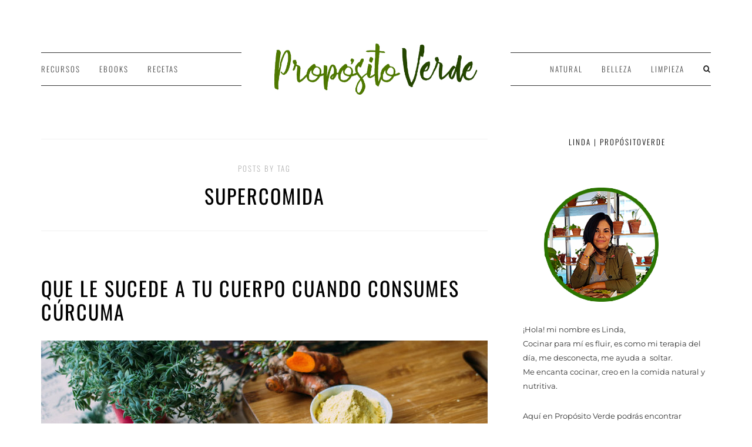

--- FILE ---
content_type: text/html; charset=UTF-8
request_url: https://propositoverde.com/tag/supercomida/
body_size: 22713
content:
<!DOCTYPE html>
<html lang="en-US">
<head>
    <meta charset="UTF-8"><style id="litespeed-ccss">ul{box-sizing:border-box}:root{--wp--preset--font-size--normal:16px;--wp--preset--font-size--huge:42px}body{--wp--preset--color--black:#000;--wp--preset--color--cyan-bluish-gray:#abb8c3;--wp--preset--color--white:#fff;--wp--preset--color--pale-pink:#f78da7;--wp--preset--color--vivid-red:#cf2e2e;--wp--preset--color--luminous-vivid-orange:#ff6900;--wp--preset--color--luminous-vivid-amber:#fcb900;--wp--preset--color--light-green-cyan:#7bdcb5;--wp--preset--color--vivid-green-cyan:#00d084;--wp--preset--color--pale-cyan-blue:#8ed1fc;--wp--preset--color--vivid-cyan-blue:#0693e3;--wp--preset--color--vivid-purple:#9b51e0;--wp--preset--gradient--vivid-cyan-blue-to-vivid-purple:linear-gradient(135deg,rgba(6,147,227,1) 0%,#9b51e0 100%);--wp--preset--gradient--light-green-cyan-to-vivid-green-cyan:linear-gradient(135deg,#7adcb4 0%,#00d082 100%);--wp--preset--gradient--luminous-vivid-amber-to-luminous-vivid-orange:linear-gradient(135deg,rgba(252,185,0,1) 0%,rgba(255,105,0,1) 100%);--wp--preset--gradient--luminous-vivid-orange-to-vivid-red:linear-gradient(135deg,rgba(255,105,0,1) 0%,#cf2e2e 100%);--wp--preset--gradient--very-light-gray-to-cyan-bluish-gray:linear-gradient(135deg,#eee 0%,#a9b8c3 100%);--wp--preset--gradient--cool-to-warm-spectrum:linear-gradient(135deg,#4aeadc 0%,#9778d1 20%,#cf2aba 40%,#ee2c82 60%,#fb6962 80%,#fef84c 100%);--wp--preset--gradient--blush-light-purple:linear-gradient(135deg,#ffceec 0%,#9896f0 100%);--wp--preset--gradient--blush-bordeaux:linear-gradient(135deg,#fecda5 0%,#fe2d2d 50%,#6b003e 100%);--wp--preset--gradient--luminous-dusk:linear-gradient(135deg,#ffcb70 0%,#c751c0 50%,#4158d0 100%);--wp--preset--gradient--pale-ocean:linear-gradient(135deg,#fff5cb 0%,#b6e3d4 50%,#33a7b5 100%);--wp--preset--gradient--electric-grass:linear-gradient(135deg,#caf880 0%,#71ce7e 100%);--wp--preset--gradient--midnight:linear-gradient(135deg,#020381 0%,#2874fc 100%);--wp--preset--duotone--dark-grayscale:url('#wp-duotone-dark-grayscale');--wp--preset--duotone--grayscale:url('#wp-duotone-grayscale');--wp--preset--duotone--purple-yellow:url('#wp-duotone-purple-yellow');--wp--preset--duotone--blue-red:url('#wp-duotone-blue-red');--wp--preset--duotone--midnight:url('#wp-duotone-midnight');--wp--preset--duotone--magenta-yellow:url('#wp-duotone-magenta-yellow');--wp--preset--duotone--purple-green:url('#wp-duotone-purple-green');--wp--preset--duotone--blue-orange:url('#wp-duotone-blue-orange');--wp--preset--font-size--small:13px;--wp--preset--font-size--medium:20px;--wp--preset--font-size--large:36px;--wp--preset--font-size--x-large:42px}.mpp-container *{-webkit-box-sizing:border-box;box-sizing:border-box}.mpp-popup{display:none;position:fixed;z-index:99999999;left:50%;top:50%;width:640px;height:360px;margin:0;padding:0;max-height:100%;font-size:16px;background:0 0;-webkit-box-sizing:border-box!important;box-sizing:border-box!important}.mpp-popup.mpp-position-full-screen{width:100%!important;height:100%!important;left:0!important;top:0!important}.mpp-wrap{position:relative;width:100%;height:100%;margin:0;padding:0;background-repeat:no-repeat;background-size:cover;background-position:center center}.mpp-content{width:100%;height:100%}.mpp-content i{font-size:1em}.mpp-content .mpp-content-desktop,.mpp-content .mpp-content-mobile{overflow:visible;position:relative;left:0;top:0;margin:auto}.mpp-popup.mpp-position-full-screen .mpp-content-desktop,.mpp-popup.mpp-position-full-screen .mpp-content-mobile{top:50%;left:50%;-webkit-transform-origin:center center;-ms-transform-origin:center center;transform-origin:center center;-webkit-transform:translate(-50%,-50%) scale(1);-ms-transform:translate(-50%,-50%) scale(1);transform:translate(-50%,-50%) scale(1);margin:0!important}.mpp-content .mpp-content-mobile{display:none}.mpp-element{position:absolute;-webkit-box-sizing:border-box!important;box-sizing:border-box!important}.mpp-element .mpp-element-content{position:relative;width:100%;height:100%;max-width:100%;max-height:100%;opacity:1;padding:0;margin:0;-webkit-box-sizing:border-box!important;box-sizing:border-box!important}.mpp-element .mpp-element-content input{max-width:100%!important;-webkit-box-sizing:border-box!important;box-sizing:border-box!important;outline:none!important;margin:0!important}.mpp-element .mpp-element-content img{margin:0!important}.mpp-element:not(.mpp-element-shortcode) .mpp-element-content{color:#444;font-family:inherit;font-size:20px;font-weight:400;font-style:normal;text-align:left;line-height:22px;white-space:normal;text-transform:none;text-decoration:none;border-style:solid;border-width:0;border-radius:0;border-color:rgba(255,255,255,0);background-size:cover;background-position:center center;background-repeat:no-repeat}.mpp-element.mpp-element-image img{display:block;width:100%;border-radius:inherit}.mpp-element.mpp-element-field_first_name .mpp-element-content input,.mpp-element.mpp-element-field_email .mpp-element-content input{display:block;width:100%!important;height:100%!important}[class^=mppfic-]{display:inline-block;font:normal normal normal 14px/1 FlaticonClose;font-size:inherit;text-rendering:auto;-webkit-font-smoothing:antialiased;-moz-osx-font-smoothing:grayscale}.mppfic-close-1:before{content:"\f101"}.mppfic-close-2:before{content:"\f102"}body{margin:0;padding:0}.widget-area .widget a{outline:0}*,*:before,*:after{border:0;-webkit-box-sizing:border-box;-moz-box-sizing:border-box;box-sizing:border-box;font:inherit;font-size:100%;margin:0;padding:0;vertical-align:baseline}article,aside,header,img,nav,section{display:block}.watsonia-icon{font-family:"watsonia";speak:none;font-style:normal;font-weight:400;font-variant:normal;text-transform:none;-webkit-font-smoothing:antialiased;-moz-osx-font-smoothing:grayscale}.watsonia-close:before{content:""}.watsonia-search:before{content:""}.alignleft{display:inline;float:left;margin:34px 34px 34px 0}body,button,input{color:#343434;font-family:"Montserrat",sans-serif;font-size:13px;font-weight:400;line-height:1.5}h1,h3{color:#000;font-family:"Oswald",sans-serif;line-height:1.2}h1{font-size:34px;margin-bottom:29px}h3{font-size:26px;margin-bottom:30px}p{line-height:24px;margin-bottom:27px}i{font-style:italic}:focus{outline:none}input[type=text],input[type=email],input[type=search]{background-color:transparent;border:1px solid #f0f0f0;color:#848484;padding:11px 14px;width:100%}button{background-color:#000;color:#fff;font-family:"Oswald",sans-serif;font-size:13px;font-weight:300;letter-spacing:2px;padding:12px 24px 12px 26px;text-transform:uppercase;white-space:normal}input[type=search]::-webkit-search-decoration{display:none}input[type=search]::-webkit-search-cancel-button{display:none}input[type=search]::-webkit-search-results-button{display:none}input[type=search]::-webkit-search-results-decoration{display:none}::-webkit-input-placeholder{color:#c4c4c4;font-family:"Montserrat",sans-serif}::-moz-placeholder{color:#c4c4c4;font-family:"Montserrat",sans-serif;opacity:1}:-moz-placeholder{color:#c4c4c4;font-family:"Montserrat",sans-serif;opacity:1}:-ms-input-placeholder{color:#c4c4c4;font-family:"Montserrat",sans-serif}ul{margin:0 0 26px 15px;padding:0}ul{list-style:disc}ul>li{margin-bottom:10px}li>ul{margin:10px 0 0 37px}a{color:#000;text-decoration:none}body{background-color:#fff}.container{display:-webkit-box;display:-moz-box;display:-ms-flexbox;display:-webkit-flex;display:flex;-webkit-flex-wrap:wrap;-moz-flex-wrap:wrap;flex-wrap:wrap;margin:0 auto;max-width:1140px}#primary{-webkit-flex:1;-moz-flex:1;-ms-flex:1;flex:1;max-width:760px}#primary #main{display:-webkit-box;display:-moz-box;display:-ms-flexbox;display:-webkit-flex;display:flex;-webkit-flex-direction:column;-moz-flex-direction:column;flex-direction:column}#standard-layout{display:-webkit-box;display:-moz-box;display:-ms-flexbox;display:-webkit-flex;display:flex;-webkit-flex-wrap:wrap;-moz-flex-wrap:wrap;flex-wrap:wrap}#secondary{margin-left:60px;width:320px}#secondary #sidebar{display:-webkit-box;display:-moz-box;display:-ms-flexbox;display:-webkit-flex;display:flex;-webkit-flex-direction:column;-moz-flex-direction:column;flex-direction:column;margin-bottom:30px}#fullscreen-search .close-search{background-color:#343434;-webkit-border-radius:50%;-moz-border-radius:50%;border-radius:50%;color:#f7edab;font-size:13px;height:43px;line-height:43px;opacity:0;position:fixed;right:43px;text-align:center;top:43px;visibility:hidden;width:43px;z-index:999999}#fullscreen-search .search-box{height:100%;opacity:0;position:fixed;visibility:hidden;width:100%;z-index:99999}#fullscreen-search .search-box .container{height:100%}#fullscreen-search .search-box .container .search-form{display:-webkit-box;display:-moz-box;display:-ms-flexbox;display:-webkit-flex;display:flex}#fullscreen-search .search-box .container .search-form .search-field{-webkit-align-self:center;align-self:center;border:none;color:#343434;font-family:"Oswald",sans-serif;font-size:34px;letter-spacing:1px;padding:1px 0 4px;text-transform:uppercase;width:auto}#fullscreen-search .search-box .container .search-form .search-field::-webkit-input-placeholder{color:#343434;font-family:"Oswald",sans-serif}#fullscreen-search .search-box .container .search-form .search-field::-moz-placeholder{color:#343434;font-family:"Oswald",sans-serif;opacity:1}#fullscreen-search .search-box .container .search-form .search-field:-moz-placeholder{color:#343434;font-family:"Oswald",sans-serif;opacity:1}#fullscreen-search .search-box .container .search-form .search-field:-ms-input-placeholder{color:#343434;font-family:"Oswald",sans-serif}#fullscreen-search .search-box .container .search-form .search-submit{display:none}#fullscreen-search .search-background{background-color:#f7edab;height:100%;opacity:0;position:fixed;top:0;visibility:hidden;width:100%;z-index:9999}#header{background-color:#f7edab;background-position:center;background-repeat:no-repeat;background-size:cover;margin-bottom:84px;width:100%}#header .container{-webkit-flex-direction:column;-moz-flex-direction:column;flex-direction:column}#header #top-nav-logo-nav{display:-webkit-box;display:-moz-box;display:-ms-flexbox;display:-webkit-flex;display:flex;margin-top:auto;width:100%}#header #top-nav-logo-nav #right-navigation{-webkit-justify-content:flex-end;-moz-justify-content:flex-end;justify-content:flex-end}#header #top-nav-logo-nav #right-navigation .open-search{-webkit-align-self:center;align-self:center;color:#000;font-size:13px;margin-left:32px}#header #top-nav-logo-nav #left-navigation,#header #top-nav-logo-nav #right-navigation{-webkit-align-self:center;align-self:center;border-bottom:1px solid #000;border-top:1px solid #000;display:-webkit-box;display:-moz-box;display:-ms-flexbox;display:-webkit-flex;display:flex;-webkit-flex:1;-moz-flex:1;-ms-flex:1;flex:1;height:57px}#header #top-nav-logo-nav #left-navigation .navigation,#header #top-nav-logo-nav #right-navigation .navigation{line-height:55px}#header #top-nav-logo-nav #top-logo{-webkit-align-self:center;align-self:center;-webkit-flex:0 0 auto;-moz-flex:0 0 auto;-ms-flex:0 0 auto;flex:0 0 auto;margin:auto;padding:74px 55px}#header #top-nav-logo-nav #top-logo .logo{height:87px}#header #left-navigation .navigation .menu,#header #right-navigation .navigation .menu{display:-webkit-box;display:-moz-box;display:-ms-flexbox;display:-webkit-flex;display:flex;-webkit-flex-flow:row wrap;-moz-flex-flow:row wrap;flex-flow:row wrap;font-family:"Oswald",sans-serif;font-size:13px;font-weight:300;letter-spacing:2px;list-style:none;margin:0;text-transform:uppercase}#header #left-navigation .navigation .menu .menu-item,#header #right-navigation .navigation .menu .menu-item{margin:0 32px 0 0;position:relative}#header #left-navigation .navigation .menu .menu-item:last-child,#header #right-navigation .navigation .menu .menu-item:last-child{margin-right:0}#header #left-navigation .navigation .menu .menu-item a,#header #right-navigation .navigation .menu .menu-item a{color:#000;display:block}#header #left-navigation .navigation .menu .sub-menu{background-color:#343434;font-family:"Montserrat",sans-serif;font-size:11px;letter-spacing:2px;line-height:18px;list-style:none;margin:0;max-width:200px;min-width:200px;opacity:0;padding:10px;position:absolute;visibility:hidden;z-index:999}#header #left-navigation .navigation .menu .sub-menu .menu-item{margin-right:0}#header #left-navigation .navigation .menu .sub-menu .menu-item a{color:#b4b4b4;padding:9px 12px 9px 13px}#header #mobile-navigation .open-search{color:#000}#hidden-menu{display:none}.type-post{border-bottom:1px solid #f0f0f0;margin-bottom:84px;padding-bottom:20px;width:100%}.type-post .entry-header .entry-title{font-size:34px;letter-spacing:2px;margin:-7px 0 19px;text-transform:uppercase}.type-post .post-media{margin-bottom:34px;padding-top:10px}.widget{margin-bottom:54px}.widget .widget-title{font-size:13px;font-weight:300;letter-spacing:2px;margin:-2px 0 32px;text-align:center;text-transform:uppercase}#archive-box{-webkit-align-items:center;align-items:center;border-bottom:1px solid #f0f0f0;border-top:1px solid #f0f0f0;display:-webkit-box;display:-moz-box;display:-ms-flexbox;display:-webkit-flex;display:flex;-webkit-flex-direction:column;-moz-flex-direction:column;flex-direction:column;margin-bottom:84px;padding:44px 0;width:100%}#archive-box .archive-label{font-family:"Oswald",sans-serif;font-size:13px;font-weight:300;letter-spacing:2px;margin:-4px 0 24px;text-transform:uppercase;color:#b4b4b4}#archive-box .archive-title{font-size:34px;letter-spacing:2px;margin:-7px 0 -5px;text-transform:uppercase}img{height:auto;max-width:100%}#mobile-navigation .mobile-menu{width:100%}#mobile-navigation{border-top:1px solid #000;display:none;height:56px;position:relative}#mobile-navigation .mobile-menu{position:absolute}#mobile-navigation .open-search{margin:auto 0 auto auto}@media only screen and (max-width:1160px){.container{padding:0 10px}}@media only screen and (max-width:999px){#header .container,#content .container{display:block}#primary{margin-left:auto;margin-right:auto}#secondary{margin-left:auto;margin-right:auto}#fullscreen-search .close-search{right:10px;top:10px}#header #top-nav-logo-nav #left-navigation,#header #top-nav-logo-nav #right-navigation{display:none}#header #top-nav-logo-nav #top-logo{padding-left:0;padding-right:0}#header #mobile-navigation{display:-webkit-box;display:-moz-box;display:-ms-flexbox;display:-webkit-flex;display:flex}}@media only screen and (max-width:779px){.container{max-width:620px}h1{font-size:28px;margin-bottom:30px}h3{font-size:24px;margin-bottom:31px}#fullscreen-search .search-box .container .search-form .search-field{font-size:28px;padding:5px 0}.type-post .entry-header .entry-title{font-size:28px;margin:-5px 0 20px}#archive-box .archive-title{font-size:28px;margin:-5px 0 -4px}}@media only screen and (max-width:341px){#secondary{max-width:320px;width:auto}}#header{background-color:#fff}#header #left-navigation .navigation .menu .menu-item a,#header #right-navigation .navigation .menu .menu-item a{color:#444}#header #top-nav-logo-nav #left-navigation,#header #top-nav-logo-nav #right-navigation{border-bottom:1px solid #383838;border-top:1px solid #383838}#header #top-nav-logo-nav #right-navigation .open-search{color:#1e1e1e}#header #mobile-navigation .open-search{color:#1e1e1e}#fullscreen-search .close-search{color:#fff}#fullscreen-search .search-background{background-color:#fff}:root{--swiper-theme-color:#007aff}:root{--swiper-navigation-size:44px}:root{--jp-carousel-primary-color:#fff;--jp-carousel-primary-subtle-color:#999;--jp-carousel-bg-color:#000;--jp-carousel-bg-faded-color:#222;--jp-carousel-border-color:#3a3a3a}.menu{display:none}#header{margin-bottom:1px!important}.mpp-popup-2111{margin-top:0;margin-right:auto;margin-bottom:0;margin-left:auto}.mpp-wrap-2111{background-repeat:no-repeat;background-size:cover;background-position:center center;background-image:url(https://secureservercdn.net/198.71.233.229/538.651.myftpupload.com/wp-content/uploads/2019/04/tintes-naturales.jpg);box-shadow:0px 0px 0px 0px rgba(0,0,0,0);border-radius:0}.mpp-wrap-2111 .mpp-content{background-color:rgba(32,92,0,.9);border-radius:0}.mpp-wrap-2111 ::-webkit-input-placeholder{color:rgba(134,134,134,1)!important}.mpp-wrap-2111 ::-moz-placeholder{color:rgba(134,134,134,1)!important}.mpp-wrap-2111 :-ms-input-placeholder{color:rgba(134,134,134,1)!important}.mpp-wrap-2111 :-moz-placeholder{color:rgba(134,134,134,1)!important}.mpp-box .mpp-wrap-2111 .mpp-desktop-element-0{z-index:1;visibility:visible;width:361px;height:372px;top:102px;left:-7px}.mpp-box .mpp-wrap-2111 .mpp-desktop-element-0 .mpp-element-content{line-height:1em;opacity:1;overflow:visible;box-shadow:0px 0px 0px 0px rgba(0,0,0,0);font-family:Roboto;font-size:16px;font-weight:400;font-style:normal;color:rgba(68,68,68,1);text-align:left;white-space:normal;text-transform:none;text-decoration:none;letter-spacing:normal;text-shadow:0px 0px 0px rgba(0,0,0,0);padding-top:0;padding-right:0;padding-bottom:0;padding-left:0;background-color:rgba(0,0,0,0);background-repeat:no-repeat;background-size:cover;background-position:center center;background-image:url();border-color:rgba(140,140,140,1)!important;border-style:none!important;border-top-width:1px;border-right-width:1px;border-bottom-width:1px;border-left-width:1px;border-radius:0}.mpp-box .mpp-wrap-2111 .mpp-desktop-element-1{z-index:2;visibility:visible;width:591px;height:52px;top:164px;left:343px}.mpp-box .mpp-wrap-2111 .mpp-desktop-element-1 .mpp-element-content{line-height:1.5em;opacity:1;overflow:visible;box-shadow:0px 0px 0px 0px rgba(0,0,0,0);font-family:Open Sans;font-size:30px;font-weight:400;font-style:normal;color:rgba(255,255,255,1);text-align:left;white-space:normal;text-transform:none;text-decoration:none;letter-spacing:normal;text-shadow:0px 0px 0px rgba(0,0,0,0);padding-top:0;padding-right:0;padding-bottom:0;padding-left:0;background-color:rgba(0,0,0,0);background-repeat:no-repeat;background-size:cover;background-position:center center;background-image:url();border-color:rgba(140,140,140,1)!important;border-style:none!important;border-top-width:1px;border-right-width:1px;border-bottom-width:1px;border-left-width:1px;border-radius:0}.mpp-box .mpp-wrap-2111 .mpp-desktop-element-2{z-index:3;visibility:visible;width:auto;height:auto;top:97px;left:333px}.mpp-box .mpp-wrap-2111 .mpp-desktop-element-2 .mpp-element-content{line-height:1.5em;opacity:1;overflow:visible;box-shadow:0px 0px 0px 0px rgba(0,0,0,0);font-family:Open Sans;font-size:46px;font-weight:600;font-style:normal;color:rgba(255,255,255,1);text-align:left;white-space:normal;text-transform:none;text-decoration:none;letter-spacing:normal;text-shadow:0px 0px 0px rgba(0,0,0,0);padding-top:0;padding-right:0;padding-bottom:0;padding-left:0;background-color:rgba(0,0,0,0);background-repeat:no-repeat;background-size:cover;background-position:center center;background-image:url();border-color:rgba(140,140,140,1)!important;border-style:none!important;border-top-width:1px;border-right-width:1px;border-bottom-width:1px;border-left-width:1px;border-radius:0}.mpp-box .mpp-wrap-2111 .mpp-desktop-element-3{z-index:4;visibility:visible;width:384px;height:38px;top:307px;left:342px}.mpp-box .mpp-wrap-2111 .mpp-desktop-element-3 .mpp-element-content input{line-height:1.5em;opacity:1;overflow:visible;box-shadow:0px 0px 0px 0px rgba(0,0,0,0);font-family:Open Sans;font-size:15px;font-weight:400;font-style:normal;color:rgba(68,68,68,1);text-align:left;white-space:normal;text-transform:none;text-decoration:none;letter-spacing:normal;text-shadow:0px 0px 0px rgba(0,0,0,0);padding-top:0;padding-right:12px;padding-bottom:0;padding-left:12px;background-color:rgba(255,255,255,1);background-repeat:no-repeat;background-size:cover;background-position:center center;background-image:url();border-color:rgba(0,87,221,1)!important;border-style:solid!important;border-top-width:1px;border-right-width:1px;border-bottom-width:1px;border-left-width:1px;border-radius:0}.mpp-box .mpp-wrap-2111 .mpp-desktop-element-4{z-index:5;visibility:visible;width:385px;height:58px;top:365px;left:339px}.mpp-box .mpp-wrap-2111 .mpp-desktop-element-4 .mpp-element-content{line-height:1.2em;opacity:1;overflow:visible;box-shadow:0px 0px 10px 3px rgba(0,0,0,0);font-family:Open Sans;font-size:25px;font-weight:700;font-style:normal;color:rgba(255,255,255,1);text-align:center;white-space:normal;text-transform:none;text-decoration:none;letter-spacing:normal;text-shadow:none;padding-top:12px;padding-right:25px;padding-bottom:12px;padding-left:25px;background-color:rgba(255,110,0,1);background-repeat:no-repeat;background-size:cover;background-position:center center;background-image:url();border-color:rgba(0,0,0,0)!important;border-style:none!important;border-top-width:0;border-right-width:0;border-bottom-width:0;border-left-width:0;border-radius:5px}.mpp-box .mpp-wrap-2111 .mpp-desktop-element-5{z-index:6;visibility:visible;width:25px;height:25px;top:60px;left:900px}.mpp-box .mpp-wrap-2111 .mpp-desktop-element-5 .mpp-element-content{line-height:1em;opacity:1;overflow:visible;box-shadow:0px 0px 0px 0px rgba(0,0,0,0);font-family:Open Sans;font-size:25px;font-weight:400;font-style:normal;color:rgba(255,255,255,.8);text-align:left;white-space:normal;text-transform:none;text-decoration:none;letter-spacing:normal;text-shadow:0px 0px 0px rgba(0,0,0,0);padding-top:0;padding-right:0;padding-bottom:0;padding-left:0;background-color:rgba(0,0,0,0);background-repeat:no-repeat;background-size:cover;background-position:center center;background-image:url();border-color:rgba(140,140,140,1)!important;border-style:none!important;border-top-width:1px;border-right-width:1px;border-bottom-width:1px;border-left-width:1px;border-radius:0}.mpp-box .mpp-wrap-2111 .mpp-desktop-element-6{z-index:7;visibility:visible;width:386px;height:38px;top:260px;left:340px}.mpp-box .mpp-wrap-2111 .mpp-desktop-element-6 .mpp-element-content input{line-height:1.5em;opacity:1;overflow:visible;box-shadow:0px 0px 0px 0px rgba(0,0,0,0);font-family:Open Sans;font-size:15px;font-weight:400;font-style:normal;color:rgba(68,68,68,1);text-align:left;white-space:normal;text-transform:none;text-decoration:none;letter-spacing:normal;text-shadow:0px 0px 0px rgba(0,0,0,0);padding-top:0;padding-right:15px;padding-bottom:0;padding-left:15px;background-color:rgba(255,255,255,1);background-repeat:no-repeat;background-size:cover;background-position:center center;background-image:url();border-color:rgba(140,140,140,1)!important;border-style:solid!important;border-top-width:1px;border-right-width:1px;border-bottom-width:1px;border-left-width:1px;border-radius:0}.mpp-box .mpp-wrap-2111 .mpp-mobile-element-0{z-index:1;visibility:visible;width:25px;height:25px;top:100px;left:500px}.mpp-box .mpp-wrap-2111 .mpp-mobile-element-0 .mpp-element-content{line-height:1em;opacity:1;overflow:visible;box-shadow:0px 0px 0px 0px rgba(0,0,0,0);font-family:Roboto;font-size:25px;font-weight:400;font-style:normal;color:rgba(255,255,255,.8);text-align:left;white-space:normal;text-transform:none;text-decoration:none;letter-spacing:normal;text-shadow:0px 0px 0px rgba(0,0,0,0);padding-top:0;padding-right:0;padding-bottom:0;padding-left:0;background-color:rgba(0,0,0,0);background-repeat:no-repeat;background-size:cover;background-position:center center;background-image:url();border-color:rgba(140,140,140,1)!important;border-style:none!important;border-top-width:1px;border-right-width:1px;border-bottom-width:1px;border-left-width:1px;border-radius:0}.mpp-box .mpp-wrap-2111 .mpp-mobile-element-1{z-index:2;visibility:visible;width:401px;height:54px;top:120px;left:98px}.mpp-box .mpp-wrap-2111 .mpp-mobile-element-1 .mpp-element-content{line-height:1.5em;opacity:1;overflow:visible;box-shadow:0px 0px 0px 0px rgba(0,0,0,0);font-family:Open Sans;font-size:36px;font-weight:600;font-style:normal;color:rgba(255,255,255,1);text-align:center;white-space:normal;text-transform:none;text-decoration:none;letter-spacing:normal;text-shadow:0px 0px 0px rgba(0,0,0,0);padding-top:0;padding-right:0;padding-bottom:0;padding-left:0;background-color:rgba(0,0,0,0);background-repeat:no-repeat;background-size:cover;background-position:center center;background-image:url();border-color:rgba(140,140,140,1)!important;border-style:none!important;border-top-width:1px;border-right-width:1px;border-bottom-width:1px;border-left-width:1px;border-radius:0}.mpp-box .mpp-wrap-2111 .mpp-mobile-element-2{z-index:3;visibility:visible;width:523px;height:52px;top:177px;left:38px}.mpp-box .mpp-wrap-2111 .mpp-mobile-element-2 .mpp-element-content{line-height:1.5em;opacity:1;overflow:visible;box-shadow:0px 0px 0px 0px rgba(0,0,0,0);font-family:Open Sans;font-size:20px;font-weight:400;font-style:normal;color:rgba(255,255,255,1);text-align:center;white-space:normal;text-transform:none;text-decoration:none;letter-spacing:normal;text-shadow:0px 0px 0px rgba(0,0,0,0);padding-top:0;padding-right:0;padding-bottom:0;padding-left:0;background-color:rgba(0,0,0,0);background-repeat:no-repeat;background-size:cover;background-position:center center;background-image:url();border-color:rgba(140,140,140,1)!important;border-style:none!important;border-top-width:1px;border-right-width:1px;border-bottom-width:1px;border-left-width:1px;border-radius:0}.mpp-box .mpp-wrap-2111 .mpp-mobile-element-3{z-index:4;visibility:visible;width:300px;height:38px;top:292px;left:149px}.mpp-box .mpp-wrap-2111 .mpp-mobile-element-3 .mpp-element-content input{line-height:1.5em;opacity:1;overflow:visible;box-shadow:0px 0px 0px 0px rgba(0,0,0,0);font-family:Open Sans;font-size:15px;font-weight:400;font-style:normal;color:rgba(68,68,68,1);text-align:left;white-space:normal;text-transform:none;text-decoration:none;letter-spacing:normal;text-shadow:0px 0px 0px rgba(0,0,0,0);padding-top:0;padding-right:12px;padding-bottom:0;padding-left:12px;background-color:rgba(255,255,255,1);background-repeat:no-repeat;background-size:cover;background-position:center center;background-image:url();border-color:rgba(0,87,221,1)!important;border-style:solid!important;border-top-width:1px;border-right-width:1px;border-bottom-width:1px;border-left-width:1px;border-radius:0}.mpp-box .mpp-wrap-2111 .mpp-mobile-element-4{z-index:5;visibility:visible;width:300px;height:45px;top:341px;left:149px}.mpp-box .mpp-wrap-2111 .mpp-mobile-element-4 .mpp-element-content{line-height:1.2em;opacity:1;overflow:visible;box-shadow:0px 0px 10px 3px rgba(0,0,0,0);font-family:Open Sans;font-size:18px;font-weight:700;font-style:normal;color:rgba(255,255,255,1);text-align:center;white-space:normal;text-transform:none;text-decoration:none;letter-spacing:normal;text-shadow:none;padding-top:12px;padding-right:25px;padding-bottom:12px;padding-left:25px;background-color:rgba(255,141,0,1);background-repeat:no-repeat;background-size:cover;background-position:center center;background-image:url();border-color:rgba(0,0,0,0)!important;border-style:none!important;border-top-width:0;border-right-width:0;border-bottom-width:0;border-left-width:0;border-radius:5px}.mpp-box .mpp-wrap-2111 .mpp-mobile-element-5{z-index:6;visibility:visible;width:300px;height:38px;top:245px;left:147px}.mpp-box .mpp-wrap-2111 .mpp-mobile-element-5 .mpp-element-content input{line-height:1.5em;opacity:1;overflow:visible;box-shadow:0px 0px 0px 0px rgba(0,0,0,0);font-family:Open Sans;font-size:15px;font-weight:400;font-style:normal;color:rgba(68,68,68,1);text-align:left;white-space:normal;text-transform:none;text-decoration:none;letter-spacing:normal;text-shadow:0px 0px 0px rgba(0,0,0,0);padding-top:0;padding-right:15px;padding-bottom:0;padding-left:15px;background-color:rgba(255,255,255,1);background-repeat:no-repeat;background-size:cover;background-position:center center;background-image:url();border-color:rgba(140,140,140,1)!important;border-style:solid!important;border-top-width:1px;border-right-width:1px;border-bottom-width:1px;border-left-width:1px;border-radius:0}</style><link rel="preload" data-asynced="1" data-optimized="2" as="style" onload="this.onload=null;this.rel='stylesheet'" href="https://propositoverde.com/wp-content/litespeed/css/ae15eee2713275b3603e96b88713c713.css?ver=4dd59" /><script>!function(a){"use strict";var b=function(b,c,d){function e(a){return h.body?a():void setTimeout(function(){e(a)})}function f(){i.addEventListener&&i.removeEventListener("load",f),i.media=d||"all"}var g,h=a.document,i=h.createElement("link");if(c)g=c;else{var j=(h.body||h.getElementsByTagName("head")[0]).childNodes;g=j[j.length-1]}var k=h.styleSheets;i.rel="stylesheet",i.href=b,i.media="only x",e(function(){g.parentNode.insertBefore(i,c?g:g.nextSibling)});var l=function(a){for(var b=i.href,c=k.length;c--;)if(k[c].href===b)return a();setTimeout(function(){l(a)})};return i.addEventListener&&i.addEventListener("load",f),i.onloadcssdefined=l,l(f),i};"undefined"!=typeof exports?exports.loadCSS=b:a.loadCSS=b}("undefined"!=typeof global?global:this);!function(a){if(a.loadCSS){var b=loadCSS.relpreload={};if(b.support=function(){try{return a.document.createElement("link").relList.supports("preload")}catch(b){return!1}},b.poly=function(){for(var b=a.document.getElementsByTagName("link"),c=0;c<b.length;c++){var d=b[c];"preload"===d.rel&&"style"===d.getAttribute("as")&&(a.loadCSS(d.href,d,d.getAttribute("media")),d.rel=null)}},!b.support()){b.poly();var c=a.setInterval(b.poly,300);a.addEventListener&&a.addEventListener("load",function(){b.poly(),a.clearInterval(c)}),a.attachEvent&&a.attachEvent("onload",function(){a.clearInterval(c)})}}}(this);</script>
    <meta http-equiv="X-UA-Compatible" content="IE=Edge">
	<meta name="yandex-verification" content="6a9d179f77109e25" />
	<meta name="google-site-verification" content="cnImasvGxBn9TvV1pg5HLFelLIZtR5V9k1PrzdxuKzQ" />
    <meta name="viewport" content="width=device-width, initial-scale=1.0">
    <link rel="profile" href="http://gmpg.org/xfn/11">
        <meta name='robots' content='index, follow, max-image-preview:large, max-snippet:-1, max-video-preview:-1' />
	
	
	<!-- This site is optimized with the Yoast SEO plugin v19.7.1 - https://yoast.com/wordpress/plugins/seo/ -->
	<title>supercomida Archives | PropósitoVerde</title>
	<link rel="canonical" href="https://propositoverde.com/tag/supercomida/" />
	<meta property="og:locale" content="en_US" />
	<meta property="og:type" content="article" />
	<meta property="og:title" content="supercomida Archives | PropósitoVerde" />
	<meta property="og:url" content="https://propositoverde.com/tag/supercomida/" />
	<meta property="og:site_name" content="PropósitoVerde" />
	<meta name="twitter:card" content="summary_large_image" />
	<script type="application/ld+json" class="yoast-schema-graph">{"@context":"https://schema.org","@graph":[{"@type":"CollectionPage","@id":"https://propositoverde.com/tag/supercomida/","url":"https://propositoverde.com/tag/supercomida/","name":"supercomida Archives | PropósitoVerde","isPartOf":{"@id":"https://propositoverde.com/#website"},"primaryImageOfPage":{"@id":"https://propositoverde.com/tag/supercomida/#primaryimage"},"image":{"@id":"https://propositoverde.com/tag/supercomida/#primaryimage"},"thumbnailUrl":"https://propositoverde.com/wp-content/uploads/2018/09/Curcuma-turmeric-curcumina2.jpg","breadcrumb":{"@id":"https://propositoverde.com/tag/supercomida/#breadcrumb"},"inLanguage":"en-US"},{"@type":"ImageObject","inLanguage":"en-US","@id":"https://propositoverde.com/tag/supercomida/#primaryimage","url":"https://propositoverde.com/wp-content/uploads/2018/09/Curcuma-turmeric-curcumina2.jpg","contentUrl":"https://propositoverde.com/wp-content/uploads/2018/09/Curcuma-turmeric-curcumina2.jpg","width":1500,"height":1000},{"@type":"BreadcrumbList","@id":"https://propositoverde.com/tag/supercomida/#breadcrumb","itemListElement":[{"@type":"ListItem","position":1,"name":"Home","item":"https://propositoverde.com/"},{"@type":"ListItem","position":2,"name":"supercomida"}]},{"@type":"WebSite","@id":"https://propositoverde.com/#website","url":"https://propositoverde.com/","name":"PropósitoVerde","description":"Genera un cambio | conciencia ambientalista","publisher":{"@id":"https://propositoverde.com/#/schema/person/04735180340612fe403a776961db12e6"},"potentialAction":[{"@type":"SearchAction","target":{"@type":"EntryPoint","urlTemplate":"https://propositoverde.com/?s={search_term_string}"},"query-input":"required name=search_term_string"}],"inLanguage":"en-US"},{"@type":["Person","Organization"],"@id":"https://propositoverde.com/#/schema/person/04735180340612fe403a776961db12e6","name":"Propósito Verde","image":{"@type":"ImageObject","inLanguage":"en-US","@id":"https://propositoverde.com/#/schema/person/image/","url":"https://secure.gravatar.com/avatar/81e8b15ec08a4f1dd22b8b6654b91cc1ae674f1eee4f9d4151780bccafd0a283?s=96&d=mm&r=g","contentUrl":"https://secure.gravatar.com/avatar/81e8b15ec08a4f1dd22b8b6654b91cc1ae674f1eee4f9d4151780bccafd0a283?s=96&d=mm&r=g","caption":"Propósito Verde"},"logo":{"@id":"https://propositoverde.com/#/schema/person/image/"},"description":"Me encanta cocinar, creo en la comida natural y nutritiva, preparada desde cero. Creo en el uso de productos naturales que no dañen nuestra salud o el medio ambiente, y en la reducción de nuestros desechos siempre que sea posible. Por naturaleza aprendemos permanente, que nos ayuda adquirir nuevas habilidades y ser autosuficientes. Creo que todo esto, en un contexto en el que nos preocupemos por nosotros y por un todo que están directamente relacionados, enriquecemos nuestras vidas continuamente para convertirnos en nuestra versión más elevada.","sameAs":["https://propositoverde.com","https://www.facebook.com/PropositoVerde/","https://www.instagram.com/propositoverde/","https://www.pinterest.com/PropositoVerde8"]}]}</script>
	<!-- / Yoast SEO plugin. -->


<link rel='dns-prefetch' href='//www.googletagmanager.com' />
<link rel='dns-prefetch' href='//fonts.googleapis.com' />
<link rel='dns-prefetch' href='//use.fontawesome.com' />
<link rel='dns-prefetch' href='//pagead2.googlesyndication.com' />
<link rel="alternate" type="application/rss+xml" title="PropósitoVerde &raquo; Feed" href="https://propositoverde.com/feed/" />
<link rel="alternate" type="application/rss+xml" title="PropósitoVerde &raquo; Comments Feed" href="https://propositoverde.com/comments/feed/" />
<link rel="alternate" type="application/rss+xml" title="PropósitoVerde &raquo; supercomida Tag Feed" href="https://propositoverde.com/tag/supercomida/feed/" />
		<!-- This site uses the Google Analytics by ExactMetrics plugin v7.9.0 - Using Analytics tracking - https://www.exactmetrics.com/ -->
							<script
				src="//www.googletagmanager.com/gtag/js?id=UA-105438291-10"  data-cfasync="false" data-wpfc-render="false" type="text/javascript" async></script>
			<script data-cfasync="false" data-wpfc-render="false" type="text/javascript">
				var em_version = '7.9.0';
				var em_track_user = true;
				var em_no_track_reason = '';
				
								var disableStrs = [
															'ga-disable-UA-105438291-10',
									];

				/* Function to detect opted out users */
				function __gtagTrackerIsOptedOut() {
					for (var index = 0; index < disableStrs.length; index++) {
						if (document.cookie.indexOf(disableStrs[index] + '=true') > -1) {
							return true;
						}
					}

					return false;
				}

				/* Disable tracking if the opt-out cookie exists. */
				if (__gtagTrackerIsOptedOut()) {
					for (var index = 0; index < disableStrs.length; index++) {
						window[disableStrs[index]] = true;
					}
				}

				/* Opt-out function */
				function __gtagTrackerOptout() {
					for (var index = 0; index < disableStrs.length; index++) {
						document.cookie = disableStrs[index] + '=true; expires=Thu, 31 Dec 2099 23:59:59 UTC; path=/';
						window[disableStrs[index]] = true;
					}
				}

				if ('undefined' === typeof gaOptout) {
					function gaOptout() {
						__gtagTrackerOptout();
					}
				}
								window.dataLayer = window.dataLayer || [];

				window.ExactMetricsDualTracker = {
					helpers: {},
					trackers: {},
				};
				if (em_track_user) {
					function __gtagDataLayer() {
						dataLayer.push(arguments);
					}

					function __gtagTracker(type, name, parameters) {
						if (!parameters) {
							parameters = {};
						}

						if (parameters.send_to) {
							__gtagDataLayer.apply(null, arguments);
							return;
						}

						if (type === 'event') {
							
														parameters.send_to = exactmetrics_frontend.ua;
							__gtagDataLayer(type, name, parameters);
													} else {
							__gtagDataLayer.apply(null, arguments);
						}
					}

					__gtagTracker('js', new Date());
					__gtagTracker('set', {
						'developer_id.dNDMyYj': true,
											});
															__gtagTracker('config', 'UA-105438291-10', {"forceSSL":"true"} );
										window.gtag = __gtagTracker;										(function () {
						/* https://developers.google.com/analytics/devguides/collection/analyticsjs/ */
						/* ga and __gaTracker compatibility shim. */
						var noopfn = function () {
							return null;
						};
						var newtracker = function () {
							return new Tracker();
						};
						var Tracker = function () {
							return null;
						};
						var p = Tracker.prototype;
						p.get = noopfn;
						p.set = noopfn;
						p.send = function () {
							var args = Array.prototype.slice.call(arguments);
							args.unshift('send');
							__gaTracker.apply(null, args);
						};
						var __gaTracker = function () {
							var len = arguments.length;
							if (len === 0) {
								return;
							}
							var f = arguments[len - 1];
							if (typeof f !== 'object' || f === null || typeof f.hitCallback !== 'function') {
								if ('send' === arguments[0]) {
									var hitConverted, hitObject = false, action;
									if ('event' === arguments[1]) {
										if ('undefined' !== typeof arguments[3]) {
											hitObject = {
												'eventAction': arguments[3],
												'eventCategory': arguments[2],
												'eventLabel': arguments[4],
												'value': arguments[5] ? arguments[5] : 1,
											}
										}
									}
									if ('pageview' === arguments[1]) {
										if ('undefined' !== typeof arguments[2]) {
											hitObject = {
												'eventAction': 'page_view',
												'page_path': arguments[2],
											}
										}
									}
									if (typeof arguments[2] === 'object') {
										hitObject = arguments[2];
									}
									if (typeof arguments[5] === 'object') {
										Object.assign(hitObject, arguments[5]);
									}
									if ('undefined' !== typeof arguments[1].hitType) {
										hitObject = arguments[1];
										if ('pageview' === hitObject.hitType) {
											hitObject.eventAction = 'page_view';
										}
									}
									if (hitObject) {
										action = 'timing' === arguments[1].hitType ? 'timing_complete' : hitObject.eventAction;
										hitConverted = mapArgs(hitObject);
										__gtagTracker('event', action, hitConverted);
									}
								}
								return;
							}

							function mapArgs(args) {
								var arg, hit = {};
								var gaMap = {
									'eventCategory': 'event_category',
									'eventAction': 'event_action',
									'eventLabel': 'event_label',
									'eventValue': 'event_value',
									'nonInteraction': 'non_interaction',
									'timingCategory': 'event_category',
									'timingVar': 'name',
									'timingValue': 'value',
									'timingLabel': 'event_label',
									'page': 'page_path',
									'location': 'page_location',
									'title': 'page_title',
								};
								for (arg in args) {
																		if (!(!args.hasOwnProperty(arg) || !gaMap.hasOwnProperty(arg))) {
										hit[gaMap[arg]] = args[arg];
									} else {
										hit[arg] = args[arg];
									}
								}
								return hit;
							}

							try {
								f.hitCallback();
							} catch (ex) {
							}
						};
						__gaTracker.create = newtracker;
						__gaTracker.getByName = newtracker;
						__gaTracker.getAll = function () {
							return [];
						};
						__gaTracker.remove = noopfn;
						__gaTracker.loaded = true;
						window['__gaTracker'] = __gaTracker;
					})();
									} else {
										console.log("");
					(function () {
						function __gtagTracker() {
							return null;
						}

						window['__gtagTracker'] = __gtagTracker;
						window['gtag'] = __gtagTracker;
					})();
									}
			</script>
				<!-- / Google Analytics by ExactMetrics -->
		<script type="text/javascript">
/* <![CDATA[ */
window._wpemojiSettings = {"baseUrl":"https:\/\/s.w.org\/images\/core\/emoji\/16.0.1\/72x72\/","ext":".png","svgUrl":"https:\/\/s.w.org\/images\/core\/emoji\/16.0.1\/svg\/","svgExt":".svg","source":{"concatemoji":"https:\/\/propositoverde.com\/wp-includes\/js\/wp-emoji-release.min.js?ver=6.8.3"}};
/*! This file is auto-generated */
!function(s,n){var o,i,e;function c(e){try{var t={supportTests:e,timestamp:(new Date).valueOf()};sessionStorage.setItem(o,JSON.stringify(t))}catch(e){}}function p(e,t,n){e.clearRect(0,0,e.canvas.width,e.canvas.height),e.fillText(t,0,0);var t=new Uint32Array(e.getImageData(0,0,e.canvas.width,e.canvas.height).data),a=(e.clearRect(0,0,e.canvas.width,e.canvas.height),e.fillText(n,0,0),new Uint32Array(e.getImageData(0,0,e.canvas.width,e.canvas.height).data));return t.every(function(e,t){return e===a[t]})}function u(e,t){e.clearRect(0,0,e.canvas.width,e.canvas.height),e.fillText(t,0,0);for(var n=e.getImageData(16,16,1,1),a=0;a<n.data.length;a++)if(0!==n.data[a])return!1;return!0}function f(e,t,n,a){switch(t){case"flag":return n(e,"\ud83c\udff3\ufe0f\u200d\u26a7\ufe0f","\ud83c\udff3\ufe0f\u200b\u26a7\ufe0f")?!1:!n(e,"\ud83c\udde8\ud83c\uddf6","\ud83c\udde8\u200b\ud83c\uddf6")&&!n(e,"\ud83c\udff4\udb40\udc67\udb40\udc62\udb40\udc65\udb40\udc6e\udb40\udc67\udb40\udc7f","\ud83c\udff4\u200b\udb40\udc67\u200b\udb40\udc62\u200b\udb40\udc65\u200b\udb40\udc6e\u200b\udb40\udc67\u200b\udb40\udc7f");case"emoji":return!a(e,"\ud83e\udedf")}return!1}function g(e,t,n,a){var r="undefined"!=typeof WorkerGlobalScope&&self instanceof WorkerGlobalScope?new OffscreenCanvas(300,150):s.createElement("canvas"),o=r.getContext("2d",{willReadFrequently:!0}),i=(o.textBaseline="top",o.font="600 32px Arial",{});return e.forEach(function(e){i[e]=t(o,e,n,a)}),i}function t(e){var t=s.createElement("script");t.src=e,t.defer=!0,s.head.appendChild(t)}"undefined"!=typeof Promise&&(o="wpEmojiSettingsSupports",i=["flag","emoji"],n.supports={everything:!0,everythingExceptFlag:!0},e=new Promise(function(e){s.addEventListener("DOMContentLoaded",e,{once:!0})}),new Promise(function(t){var n=function(){try{var e=JSON.parse(sessionStorage.getItem(o));if("object"==typeof e&&"number"==typeof e.timestamp&&(new Date).valueOf()<e.timestamp+604800&&"object"==typeof e.supportTests)return e.supportTests}catch(e){}return null}();if(!n){if("undefined"!=typeof Worker&&"undefined"!=typeof OffscreenCanvas&&"undefined"!=typeof URL&&URL.createObjectURL&&"undefined"!=typeof Blob)try{var e="postMessage("+g.toString()+"("+[JSON.stringify(i),f.toString(),p.toString(),u.toString()].join(",")+"));",a=new Blob([e],{type:"text/javascript"}),r=new Worker(URL.createObjectURL(a),{name:"wpTestEmojiSupports"});return void(r.onmessage=function(e){c(n=e.data),r.terminate(),t(n)})}catch(e){}c(n=g(i,f,p,u))}t(n)}).then(function(e){for(var t in e)n.supports[t]=e[t],n.supports.everything=n.supports.everything&&n.supports[t],"flag"!==t&&(n.supports.everythingExceptFlag=n.supports.everythingExceptFlag&&n.supports[t]);n.supports.everythingExceptFlag=n.supports.everythingExceptFlag&&!n.supports.flag,n.DOMReady=!1,n.readyCallback=function(){n.DOMReady=!0}}).then(function(){return e}).then(function(){var e;n.supports.everything||(n.readyCallback(),(e=n.source||{}).concatemoji?t(e.concatemoji):e.wpemoji&&e.twemoji&&(t(e.twemoji),t(e.wpemoji)))}))}((window,document),window._wpemojiSettings);
/* ]]> */
</script>



































<script type="text/javascript" src="https://propositoverde.com/wp-content/plugins/google-analytics-dashboard-for-wp/assets/js/frontend-gtag.min.js?ver=7.9.0" id="exactmetrics-frontend-script-js"></script>
<script data-cfasync="false" data-wpfc-render="false" type="text/javascript" id='exactmetrics-frontend-script-js-extra'>/* <![CDATA[ */
var exactmetrics_frontend = {"js_events_tracking":"true","download_extensions":"zip,mp3,mpeg,pdf,docx,pptx,xlsx,rar","inbound_paths":"[{\"path\":\"\\\/go\\\/\",\"label\":\"affiliate\"},{\"path\":\"\\\/recommend\\\/\",\"label\":\"affiliate\"}]","home_url":"https:\/\/propositoverde.com","hash_tracking":"false","ua":"UA-105438291-10","v4_id":""};/* ]]> */
</script>
<script type="text/javascript" src="https://propositoverde.com/wp-includes/js/jquery/jquery.min.js?ver=3.7.1" id="jquery-core-js"></script>
<script type="text/javascript" src="https://propositoverde.com/wp-includes/js/jquery/jquery-migrate.min.js?ver=3.4.1" id="jquery-migrate-js"></script>

<!-- Google Analytics snippet added by Site Kit -->
<script type="text/javascript" src="https://www.googletagmanager.com/gtag/js?id=UA-105438291-10" id="google_gtagjs-js" async></script>
<script type="text/javascript" id="google_gtagjs-js-after">
/* <![CDATA[ */
window.dataLayer = window.dataLayer || [];function gtag(){dataLayer.push(arguments);}
gtag('set', 'linker', {"domains":["propositoverde.com"]} );
gtag("js", new Date());
gtag("set", "developer_id.dZTNiMT", true);
gtag("config", "UA-105438291-10", {"anonymize_ip":true});
/* ]]> */
</script>

<!-- End Google Analytics snippet added by Site Kit -->
<link rel="https://api.w.org/" href="https://propositoverde.com/wp-json/" /><link rel="alternate" title="JSON" type="application/json" href="https://propositoverde.com/wp-json/wp/v2/tags/269" /><link rel="EditURI" type="application/rsd+xml" title="RSD" href="https://propositoverde.com/xmlrpc.php?rsd" />
<meta name="generator" content="Site Kit by Google 1.84.0" />
		
	<meta name="google-site-verification" content="609Gh_Or_TVQgFdv4bFyf2qe74jxIqXSX1DnZWDe3Rs">
<!-- Google AdSense snippet added by Site Kit -->
<meta name="google-adsense-platform-account" content="ca-host-pub-2644536267352236">
<meta name="google-adsense-platform-domain" content="sitekit.withgoogle.com">
<!-- End Google AdSense snippet added by Site Kit -->


<!-- MPP:MasterPopups v3.8.5 -->

<!-- MPP:MasterPopups:Header -->

<script type='text/javascript'>
 var MPP_POPUP_OPTIONS = {};
 var MPP_POPUP_DISPLAY_OPTIONS = {};
</script>
<script>

</script>
<!-- MPP:MasterPopups:Header End -->


<!-- Google AdSense snippet added by Site Kit -->
<script type="text/javascript" async="async" src="https://pagead2.googlesyndication.com/pagead/js/adsbygoogle.js?client=ca-pub-2018140507241038" crossorigin="anonymous"></script>

<!-- End Google AdSense snippet added by Site Kit -->
<link rel="icon" href="https://propositoverde.com/wp-content/uploads/2017/10/cropped-proposito-verde-iconos-32x32.jpg" sizes="32x32" />
<link rel="icon" href="https://propositoverde.com/wp-content/uploads/2017/10/cropped-proposito-verde-iconos-192x192.jpg" sizes="192x192" />
<link rel="apple-touch-icon" href="https://propositoverde.com/wp-content/uploads/2017/10/cropped-proposito-verde-iconos-180x180.jpg" />
<meta name="msapplication-TileImage" content="https://propositoverde.com/wp-content/uploads/2017/10/cropped-proposito-verde-iconos-270x270.jpg" />
		
			<meta name="p:domain_verify" content="d731f007eb464be4b1d8edbaed8cccca"/>
	<!-- Pinterest Tag -->
<script>
!function(e){if(!window.pintrk){window.pintrk = function () {
window.pintrk.queue.push(Array.prototype.slice.call(arguments))};var
      n=window.pintrk;n.queue=[],n.version="3.0";var
      t=document.createElement("script");t.async=!0,t.src=e;var
      r=document.getElementsByTagName("script")[0];
      r.parentNode.insertBefore(t,r)}}("https://s.pinimg.com/ct/core.js");
pintrk('load', '2613625891152', {em: '<user_email_address>'});
pintrk('page');
</script>
<noscript>
<img height="1" width="1" style="display:none;" alt=""
      src="https://ct.pinterest.com/v3/?tid=2613625891152&pd[em]=<hashed_email_address>&noscript=1" />
</noscript>
<!-- end Pinterest Tag -->
</head>

<body class="archive tag tag-supercomida tag-269 wp-theme-watsonia sfsi_actvite_theme_default">

            <div id="fullscreen-search">
            <span class="close-search"><i class="watsonia-icon watsonia-close"></i></span>
            <div class="search-box">
                <div class="container">
                    <form role="search" method="get" class="search-form" action="https://propositoverde.com/">
	<input type="search" class="search-field" placeholder="Search" value="" name="s" autocomplete="off" required="required">
	<button type="submit" class="search-submit"><i class="watsonia-icon watsonia-search"></i></button>
</form>
                </div><!-- .container -->
            </div><!-- .search-box -->
            <div class="search-background"></div>
        </div><!-- #fullscreen-search -->
    
    
            <div id="hidden-menu">
            <ul>
                <div class="menu"><ul>
<li class="page_item page-item-2"><a href="https://propositoverde.com/por-que-lo-hago/">¿Por qué lo hago?</a></li>
<li class="page_item page-item-2683"><a href="https://propositoverde.com/recetas-veganas-y-vegetarianas/">1000 Recetas Veganas y Vegetarianas</a></li>
<li class="page_item page-item-19"><a href="https://propositoverde.com/contact/">Contacto</a></li>
<li class="page_item page-item-2216"><a href="https://propositoverde.com/7-formas-naturales/">Descarga mi eBook</a></li>
<li class="page_item page-item-1287"><a href="https://propositoverde.com/ebooks/">Ebooks</a></li>
<li class="page_item page-item-2491"><a href="https://propositoverde.com/politica-de-cookies/">Política de Cookies</a></li>
<li class="page_item page-item-2487"><a href="https://propositoverde.com/politicas-de-privacidad/">Políticas de Privacidad</a></li>
<li class="page_item page-item-2670"><a href="https://propositoverde.com/recursos-reporte-mensual-de-visitas/">Recursos</a></li>
<li class="page_item page-item-2489"><a href="https://propositoverde.com/terminos-y-condiciones/">Términos y Condiciones</a></li>
<li class="page_item page-item-832"><a href="https://propositoverde.com/blog-2/">Blog</a></li>
<li class="page_item page-item-721"><a href="https://propositoverde.com/contactame/">Contáctame</a></li>
<li class="page_item page-item-586"><a href="https://propositoverde.com/ser-tu-mismo-y-vivir-con-menos/">¡Ser tú mismo y vivir con menos!!!</a></li>
</ul></div>

                <li id="menu-item-2676" class="menu-item menu-item-type-post_type menu-item-object-page menu-item-2676"><a href="https://propositoverde.com/recursos-reporte-mensual-de-visitas/">Recursos</a></li>
<li id="menu-item-2429" class="menu-item menu-item-type-post_type menu-item-object-page menu-item-has-children menu-item-2429"><a href="https://propositoverde.com/ebooks/">Ebooks</a>
<ul class="sub-menu">
	<li id="menu-item-2702" class="menu-item menu-item-type-post_type menu-item-object-page menu-item-2702"><a href="https://propositoverde.com/recetas-veganas-y-vegetarianas/">1000 Recetas Veganas y Vegetarianas</a></li>
</ul>
</li>
<li id="menu-item-2423" class="menu-item menu-item-type-taxonomy menu-item-object-category menu-item-2423"><a href="https://propositoverde.com/category/recetas-veganas/">Recetas</a></li>

                <li id="menu-item-2425" class="menu-item menu-item-type-taxonomy menu-item-object-category menu-item-2425"><a href="https://propositoverde.com/category/natural/">Natural</a></li>
<li id="menu-item-2426" class="menu-item menu-item-type-taxonomy menu-item-object-category menu-item-2426"><a href="https://propositoverde.com/category/belleza/">Belleza</a></li>
<li id="menu-item-2427" class="menu-item menu-item-type-taxonomy menu-item-object-category menu-item-2427"><a href="https://propositoverde.com/category/limpieza/">Limpieza</a></li>
            </ul>
        </div><!-- #hidden-menu -->
    
    <header id="header" class="site-header">
        <div class="container">

            
            <div id="top-nav-logo-nav">
                <div id="left-navigation">
                    
                                            <nav class="navigation">
                            <ul id="menu-left-1" class="menu"><li class="menu-item menu-item-type-post_type menu-item-object-page menu-item-2676"><a href="https://propositoverde.com/recursos-reporte-mensual-de-visitas/">Recursos</a></li>
<li class="menu-item menu-item-type-post_type menu-item-object-page menu-item-has-children menu-item-2429"><a href="https://propositoverde.com/ebooks/">Ebooks</a>
<ul class="sub-menu">
	<li class="menu-item menu-item-type-post_type menu-item-object-page menu-item-2702"><a href="https://propositoverde.com/recetas-veganas-y-vegetarianas/">1000 Recetas Veganas y Vegetarianas</a></li>
</ul>
</li>
<li class="menu-item menu-item-type-taxonomy menu-item-object-category menu-item-2423"><a href="https://propositoverde.com/category/recetas-veganas/">Recetas</a></li>
</ul>                        </nav><!-- .navigation -->
                                    </div><!-- #left-navigation -->

                <div id="top-logo">
                    <a href="https://propositoverde.com/"><img src="https://propositoverde.com/wp-content/uploads/2018/08/logo-proposito-verde.png" class="logo" alt="PropósitoVerde"></a>
                </div><!-- #top-logo -->

                <div id="right-navigation">
                                            <nav class="navigation">
                            <ul id="menu-right-1" class="menu"><li class="menu-item menu-item-type-taxonomy menu-item-object-category menu-item-2425"><a href="https://propositoverde.com/category/natural/">Natural</a></li>
<li class="menu-item menu-item-type-taxonomy menu-item-object-category menu-item-2426"><a href="https://propositoverde.com/category/belleza/">Belleza</a></li>
<li class="menu-item menu-item-type-taxonomy menu-item-object-category menu-item-2427"><a href="https://propositoverde.com/category/limpieza/">Limpieza</a></li>
</ul>                        </nav><!-- .navigation -->
                    
                                            <span class="open-search"><i class="watsonia-icon watsonia-search"></i></span>
                                    </div><!-- #right-navigation -->
            </div><!-- #top-nav-logo-nav -->

            
                            <div id="mobile-navigation">
                    
                    <div class="mobile-menu"></div>

                                            <span class="open-search"><i class="watsonia-icon watsonia-search"></i></span>
                                    </div><!-- #mobile-navigation -->
            
        </div><!-- .container -->
    </header><!-- #header -->

    <div id="content" class="site-content">
        <div class="container">

	<div id="primary" class="content-area">
		<main id="main" class="site-main">

			
				<div id="archive-box">
					<span class="archive-label">Posts By Tag</span>
					<h1 class="archive-title">supercomida</h1>
				</div><!-- #archive-box -->

									<div id="standard-layout">
				
				
					
						<article id="post-1384" class="standard-post post-1384 post type-post status-publish format-standard has-post-thumbnail hentry category-blog category-natural category-super-foods tag-beneficiosdelacurcuma tag-curcuma tag-curcumina tag-rawvegan tag-supercomida tag-superfood tag-turmeric tag-v tag-vegan tag-veganbodybuilding tag-veganfitness tag-veganfood tag-veganfoodshare tag-veganlife tag-veganmom tag-vegansofig tag-veggies-veganism">

	<header class="entry-header">
        
					<h1 class="entry-title"><a href="https://propositoverde.com/esto-es-lo-que-le-sucede-a-tu-cuerpo-cuando-consumes-curcuma/" rel="bookmark">Que le sucede a tu cuerpo cuando consumes Cúrcuma</a></h1>			</header><!-- .entry-header -->

	
				    <div class="post-media">
		        <div class="media-thumbnail">
		            		                		                    <a href="https://propositoverde.com/esto-es-lo-que-le-sucede-a-tu-cuerpo-cuando-consumes-curcuma/"><input class="jpibfi" type="hidden"><img width="760" height="507" src="https://propositoverde.com/wp-content/uploads/2018/09/Curcuma-turmeric-curcumina2-760x507.jpg" class="attachment-watsonia-full-thumbnail size-watsonia-full-thumbnail wp-post-image" alt="" decoding="async" fetchpriority="high" srcset="https://propositoverde.com/wp-content/uploads/2018/09/Curcuma-turmeric-curcumina2-760x507.jpg 760w, https://propositoverde.com/wp-content/uploads/2018/09/Curcuma-turmeric-curcumina2-300x200.jpg 300w, https://propositoverde.com/wp-content/uploads/2018/09/Curcuma-turmeric-curcumina2-960x640.jpg 960w, https://propositoverde.com/wp-content/uploads/2018/09/Curcuma-turmeric-curcumina2-1024x683.jpg 1024w, https://propositoverde.com/wp-content/uploads/2018/09/Curcuma-turmeric-curcumina2-820x547.jpg 820w, https://propositoverde.com/wp-content/uploads/2018/09/Curcuma-turmeric-curcumina2.jpg 1500w" sizes="(max-width: 760px) 100vw, 760px" data-jpibfi-post-excerpt="" data-jpibfi-post-url="https://propositoverde.com/esto-es-lo-que-le-sucede-a-tu-cuerpo-cuando-consumes-curcuma/" data-jpibfi-post-title="Que le sucede a tu cuerpo cuando consumes Cúrcuma" data-jpibfi-src="https://propositoverde.com/wp-content/uploads/2018/09/Curcuma-turmeric-curcumina2-760x507.jpg" ></a>
		                		            		        </div><!-- .media-thumbnail -->
		    </div><!-- .post-media -->
		
	
	<div class="entry-content">
													<p class="post-excerpt">El poder que tienen las especias son superpoderosas En especial la Cúrcuma, cada vez que buscas información sigues encontrando nuevas propiedades y estudios que demuestran su eficacia, esto es lo que le sucede a tu cuerpo cuando consumes Cúrcuma: El género Curcuma L. (Zingiberaceae) representa un grupo de hierbas rizomatosas perennes nativas de las regiones tropicales y subtropicales....</p>
						</div><!-- .entry-content -->

			<footer class="entry-footer">
							<span class="post-more"><a href="https://propositoverde.com/esto-es-lo-que-le-sucede-a-tu-cuerpo-cuando-consumes-curcuma/">Read More<i class="watsonia-icon watsonia-arrow-right"></i></a></span>
			
			
					</footer><!-- .entry-footer -->
	
	
</article><!-- #post-## -->



					
				
				</div><!-- .grid-layout || .list-layout || .standard-grid-layout || .standard-list-layout || .standard-layout -->

				

			
		</main><!-- #main -->
	</div><!-- #primary -->

			<div id="secondary" class="widget-area">
	<aside id="sidebar" class="site-sidebar">
		<section id="widget_sp_image-3" class="widget widget_sp_image"><h3 class="widget-title">Linda | PropósitoVerde</h3><a href="https://propositoverde.com/por-que-lo-hago/" target="_self" class="widget_sp_image-image-link" title="Leer más"><img width="250" height="199" alt="linda proposito verde" class="attachment-full alignleft" style="max-width: 100%;" src="https://propositoverde.com/wp-content/uploads/2020/10/linda-propositoverde.png" /></a><div class="widget_sp_image-description" ><p>¡Hola! mi nombre es Linda,<br />
Cocinar para mí es fluir, es como mi terapia del día, me desconecta, me ayuda a  soltar.<br />
Me encanta cocinar, creo en la comida natural y nutritiva.</p>
<p>Aquí en Propósito Verde podrás encontrar artículos relacionados con el ambiente, estilo de vida sustentable, sostenible, recetas veganas y más.</p>
</div></section><section id="search-1" class="widget widget_search"><form role="search" method="get" class="search-form" action="https://propositoverde.com/">
	<input type="search" class="search-field" placeholder="Search" value="" name="s" autocomplete="off" required="required">
	<button type="submit" class="search-submit"><i class="watsonia-icon watsonia-search"></i></button>
</form>
</section><section id="media_image-3" class="widget widget_media_image"><a href="https://propositoverde.com/recetas-veganas-y-vegetarianas/"><img width="288" height="300" src="https://propositoverde.com/wp-content/uploads/2021/04/ebook-mockup-288x300.png" class="image wp-image-2703  attachment-medium size-medium" alt="" style="max-width: 100%; height: auto;" decoding="async" loading="lazy" srcset="https://propositoverde.com/wp-content/uploads/2021/04/ebook-mockup-288x300.png 288w, https://propositoverde.com/wp-content/uploads/2021/04/ebook-mockup.png 600w" sizes="auto, (max-width: 288px) 100vw, 288px" /></a></section><section id="categories-3" class="widget widget_categories"><h3 class="widget-title">Categories</h3>
			<ul>
					<li class="cat-item cat-item-469"><a href="https://propositoverde.com/category/sabias-que/">¿Sabías que?</a>
</li>
	<li class="cat-item cat-item-308"><a href="https://propositoverde.com/category/belleza/">Belleza</a>
</li>
	<li class="cat-item cat-item-155"><a href="https://propositoverde.com/category/blog/">Blog</a>
</li>
	<li class="cat-item cat-item-156"><a href="https://propositoverde.com/category/ceroresiduo/">CeroResiduo</a>
</li>
	<li class="cat-item cat-item-8"><a href="https://propositoverde.com/category/ideas/">Ideas</a>
</li>
	<li class="cat-item cat-item-171"><a href="https://propositoverde.com/category/limpieza/">Limpieza</a>
</li>
	<li class="cat-item cat-item-12"><a href="https://propositoverde.com/category/natural/">Natural</a>
</li>
	<li class="cat-item cat-item-671"><a href="https://propositoverde.com/category/postres/">Postres</a>
</li>
	<li class="cat-item cat-item-33"><a href="https://propositoverde.com/category/recetas-veganas/">Recetas</a>
</li>
	<li class="cat-item cat-item-265"><a href="https://propositoverde.com/category/super-foods/">Super Foods</a>
</li>
			</ul>

			</section><section id="wpcw_social-2" class="widget wpcw-widgets wpcw-widget-social"><ul><li class="no-label"><a href="https://www.pinterest.com/propositoverde8" target="_blank" title="Visit PropósitoVerde on Pinterest"><span class="fa fa-2x fa-pinterest"></span></a></li><li class="no-label"><a href="https://www.instagram.com/propositoverde" target="_blank" title="Visit PropósitoVerde on Instagram"><span class="fa fa-2x fa-instagram"></span></a></li><li class="no-label"><a href="https://www.facebook.com/propositoverde" target="_blank" title="Visit PropósitoVerde on Facebook"><span class="fa fa-2x fa-facebook"></span></a></li></ul></section><section id="media_image-2" class="widget widget_media_image"><img width="300" height="226" src="https://propositoverde.com/wp-content/uploads/2018/08/ebook-email-300x226.jpg" class="image wp-image-1289  attachment-medium size-medium" alt="" style="max-width: 100%; height: auto;" decoding="async" loading="lazy" srcset="https://propositoverde.com/wp-content/uploads/2018/08/ebook-email-300x226.jpg 300w, https://propositoverde.com/wp-content/uploads/2018/08/ebook-email.jpg 600w" sizes="auto, (max-width: 300px) 100vw, 300px" /></section><section id="yikes_easy_mc_widget-2" class="widget widget_yikes_easy_mc_widget"><h3 class="widget-title">Descarga mi guia con 8 Super Recetas Veganas</h3>
	<section id="yikes-mailchimp-container-1" class="yikes-mailchimp-container yikes-mailchimp-container-1 ">
				<form id="ebook-1" class="yikes-easy-mc-form yikes-easy-mc-form-1  " method="POST" data-attr-form-id="1">

													<label for="yikes-easy-mc-form-1-FNAME"  class="FNAME-label yikes-mailchimp-field-required ">

										<!-- dictate label visibility -->
										
										<!-- Description Above -->
										
										<input id="yikes-easy-mc-form-1-FNAME"  name="FNAME"  placeholder="Nombre"  class="yikes-easy-mc-text field-no-label"  required="required" type="text"  value="">

										<!-- Description Below -->
										
									</label>
																		<label for="yikes-easy-mc-form-1-EMAIL"  class="EMAIL-label yikes-mailchimp-field-required ">

										<!-- dictate label visibility -->
										
										<!-- Description Above -->
										
										<input id="yikes-easy-mc-form-1-EMAIL"  name="EMAIL"  placeholder="Email"  class="yikes-easy-mc-email field-no-label"  required="required" type="email"  value="">

										<!-- Description Below -->
										
									</label>
									
				<!-- Honeypot Trap -->
				<input type="hidden" name="yikes-mailchimp-honeypot" id="yikes-mailchimp-honeypot-1" value="">

				<!-- List ID -->
				<input type="hidden" name="yikes-mailchimp-associated-list-id" id="yikes-mailchimp-associated-list-id-1" value="2cfd55e325">

				<!-- The form that is being submitted! Used to display error/success messages above the correct form -->
				<input type="hidden" name="yikes-mailchimp-submitted-form" id="yikes-mailchimp-submitted-form-1" value="1">

				<!-- Submit Button -->
				<button type="submit" class="yikes-easy-mc-submit-button yikes-easy-mc-submit-button-1 btn btn-primary "> <span class="yikes-mailchimp-submit-button-span-text">Descargar</span></button>				<!-- Nonce Security Check -->
				<input type="hidden" id="yikes_easy_mc_new_subscriber_1" name="yikes_easy_mc_new_subscriber" value="ac572952f8">
				<input type="hidden" name="_wp_http_referer" value="/tag/supercomida/" />				
			</form>
			<!-- Mailchimp Form generated by Easy Forms for Mailchimp v6.8.6 (https://wordpress.org/plugins/yikes-inc-easy-mailchimp-extender/) -->

			</section>
	</section><section id="gs_pin_board_widget-3" class="widget widget_gs_pin_board_widget"><h3 class="widget-title">Ultimos pins</h3><div class="gspin-wrap gspin-widget gspin-board-widget"><a data-pin-do="embedBoard"href="https://www.pinterest.com/PropositoVerde8/h%C3%A1zlo-t%C3%BA-misma-diy/"data-pin-scale-width="80"data-pin-scale-height="320"data-pin-board-width="400"></a></div></section>	</aside><!-- #sidebar -->
</div><!-- #secondary -->
	
        </div><!-- .container -->
    </div><!-- #content -->

    <footer id="footer" class="site-footer">
                    <section id="custom_html-5" class="widget_text widget widget_custom_html footer"><h3 class="widget-title">Disclaimer</h3><div class="textwidget custom-html-widget">
  <table width="100%" border="0">
    <tr>
      <td width="4%">&nbsp;</td>
      <td width="92%">La información que se ofrece en el sitio web de PropósitoVerde.com tiene fines educativos únicamente. PropósitoVerde no hace ningún reclamo médico, ni tiene la intención de diagnosticar o tratar afecciones médicas. Los enlaces a sitios externos son solo informativos. PropósitoVerde no los respalda ni es de ninguna manera responsable por su contenido. Los lectores deben hacer su propia investigación sobre la seguridad y el uso de cualquier hierba, suplemento o receta que desee realizar. </td>
      <td width="4%">&nbsp;</td>
    </tr>
  </table>
  <p>&nbsp;</p>

</div></section><section id="custom_html-7" class="widget_text widget widget_custom_html footer"><div class="textwidget custom-html-widget"><p style="text-align: center;"><a href="https://propositoverde.com/politicas-de-privacidad/">Pol&iacute;ticas de Privacidad</a> | <a href="https://propositoverde.com/terminos-y-condiciones/">T&eacute;rminos y Condiciones</a> | <a href="https://propositoverde.com/politica-de-cookies/">Pol&iacute;ticas de Cookies</a>&nbsp;| <a href="https://propositoverde.com/contactame/">Contactame</a></p></div></section>        
        <div class="container">

            <div id="footer-left-text">
                <p class="text">(C) 2020 - <a href="http:/propositoverde.com" target="_blank" rel="noopener">PropósitoVerde</a></p>
            </div><!-- #footer-left-text -->

                            <div id="footer-social">
                    <ul class="social-icons">
                        <li class="icon facebook"><a href="http://facebook.com/PropositoVerde" target="_blank" rel="noopener"><i class="watsonia-icon watsonia-facebook-f"></i></a></li><li class="icon instagram"><a href="http://instagram.com/propositoverde" target="_blank" rel="noopener"><i class="watsonia-icon watsonia-instagram"></i></a></li><li class="icon pinterest"><a href="http://pinterest.com/propositoverde8" target="_blank" rel="noopener"><i class="watsonia-icon watsonia-pinterest"></i></a></li>                    </ul><!-- .social-icons -->
                </div><!-- #footer-social -->
            
            <div id="footer-right-text">
                <p class="text"><a href="http:/propositoverde.com" target="_blank" rel="noopener">Propósito Verde</a></p>
            </div><!-- #footer-right-text -->

        </div><!-- .container -->
    </footer><!-- #footer -->

    <script type="speculationrules">
{"prefetch":[{"source":"document","where":{"and":[{"href_matches":"\/*"},{"not":{"href_matches":["\/wp-*.php","\/wp-admin\/*","\/wp-content\/uploads\/*","\/wp-content\/*","\/wp-content\/plugins\/*","\/wp-content\/themes\/watsonia\/*","\/*\\?(.+)"]}},{"not":{"selector_matches":"a[rel~=\"nofollow\"]"}},{"not":{"selector_matches":".no-prefetch, .no-prefetch a"}}]},"eagerness":"conservative"}]}
</script>
			<!--facebook like and share js -->
			<div id="fb-root"></div>
			<script>
				(function(d, s, id) {
					var js, fjs = d.getElementsByTagName(s)[0];
					if (d.getElementById(id)) return;
					js = d.createElement(s);
					js.id = id;
					js.src = "//connect.facebook.net/en_US/sdk.js#xfbml=1&version=v2.5";
					fjs.parentNode.insertBefore(js, fjs);
				}(document, 'script', 'facebook-jssdk'));
			</script>
		<script>
window.addEventListener('sfsi_functions_loaded', function() {
    if (typeof sfsi_responsive_toggle == 'function') {
        sfsi_responsive_toggle(0);
        // console.log('sfsi_responsive_toggle');

    }
})
</script>
    <script>
        window.addEventListener('sfsi_functions_loaded', function() {
            if (typeof sfsi_plugin_version == 'function') {
                sfsi_plugin_version(2.77);
            }
        });

        function sfsi_processfurther(ref) {
            var feed_id = '';
            var feedtype = 8;
            var email = jQuery(ref).find('input[name="email"]').val();
            var filter = /^([a-zA-Z0-9_\.\-])+\@(([a-zA-Z0-9\-])+\.)+([a-zA-Z0-9]{2,4})+$/;
            if ((email != "Enter your email") && (filter.test(email))) {
                if (feedtype == "8") {
                    var url = "https://api.follow.it/subscription-form/" + feed_id + "/" + feedtype;
                    window.open(url, "popupwindow", "scrollbars=yes,width=1080,height=760");
                    return true;
                }
            } else {
                alert("Please enter email address");
                jQuery(ref).find('input[name="email"]').focus();
                return false;
            }
        }
    </script>
    

<!-- Instagram Feed JS -->
<script type="text/javascript">
var sbiajaxurl = "https://propositoverde.com/wp-admin/admin-ajax.php";
</script>
<style type="text/css" media="screen"></style>

<!-- MPP:MasterPopups:Footer -->
<script type='text/javascript'>
 var MPP_POPUP_OPTIONS = MPP_POPUP_OPTIONS || {};
 var MPP_POPUP_DISPLAY_OPTIONS = MPP_POPUP_DISPLAY_OPTIONS || {};

 MPP_POPUP_DISPLAY_OPTIONS[2215] = {"id":2215,"is_on":true,"should_display":false,"should_display_target":false,"should_display_by_publish_settings":true,"target":{"mpp_display-on-es_template":"on","mpp_display-on-es_template-include":"","mpp_display-on-es_template-exclude":"","mpp_display-on-all-site":"off","mpp_display-on-homepage":"off","mpp_display-on-archive":"off","mpp_display-on-page":"off","mpp_display-on-page-include":"2216","mpp_display-on-page-exclude":"2683","mpp_display-on-post":"off","mpp_display-on-post-include":"","mpp_display-on-post-exclude":"","mpp_display-on-taxonomy-category":"off","mpp_display-on-posts-with-taxonomy-category":"off","mpp_display-on-taxonomy-category-terms":[],"mpp_display-on-taxonomy-post_tag":"off","mpp_display-on-posts-with-taxonomy-post_tag":"off","mpp_display-on-taxonomy-post_tag-terms":[],"mpp_display-on-specific-urls":"https:\/\/propositoverde.com\/2216-2\/","mpp_display-on-specific-urls-exclude":"https:\/\/propositoverde.com\/recetas-veganas-y-vegetarianas","mpp_display-for-users":["logged-in","not-logged-in"],"mpp_display-on-devices":["desktop","tablet","mobile"],"mpp_display-by-post-content":"","mpp_display-by-referrer-url":"","mpp_hide-by-referrer-url":"","mpp_display-by-url-parameters":[]},"triggers":{"mpp_load-counter":"0","mpp_trigger-open-on-click-event":"click","mpp_trigger-open-on-click-custom-class":"your-custom-class","mpp_trigger-open-on-click-prevent-default":"on","mpp_trigger-open-on-load":"on","mpp_trigger-open-on-load-delay":"0","mpp_cookie-on-load":"off","mpp_cookie-on-load-duration":"days","mpp_cookie-on-load-days":"7","mpp_trigger-open-on-exit":"off","mpp_cookie-on-exit":"off","mpp_cookie-on-exit-duration":"current_session","mpp_cookie-on-exit-days":"1","mpp_trigger-open-on-inactivity":"off","mpp_trigger-open-on-inactivity-period":"60","mpp_cookie-on-inactivity":"off","mpp_cookie-on-inactivity-duration":"current_session","mpp_cookie-on-inactivity-days":"7","mpp_trigger-open-on-scroll":"off","mpp_trigger-open-on-scroll-amount":"0","mpp_trigger-open-on-scroll-amount_unit":"%","mpp_trigger-open-on-scroll-after-post":"off","mpp_trigger-open-on-scroll-selector":"","mpp_cookie-on-scroll":"off","mpp_cookie-on-scroll-duration":"days","mpp_cookie-on-scroll-days":"7","mpp_trigger-open-display-inline-in":[],"mpp_trigger-close-on-click-overlay":"on","mpp_trigger-close-on-esc-keydown":"on","mpp_trigger-close-automatically":"off","mpp_trigger-close-automatically-delay":"10","mpp_trigger-close-on-scroll":"off","mpp_trigger-close-on-scroll-amount":"10","mpp_trigger-close-on-scroll-amount_unit":"%","mpp_trigger-close-on-scroll-up":"off","mpp_trigger-close-on-scroll-up-amount":"10","mpp_trigger-close-on-scroll-up-amount_unit":"%"}};

 MPP_POPUP_DISPLAY_OPTIONS[2111] = {"id":2111,"is_on":true,"should_display":true,"should_display_target":true,"should_display_by_publish_settings":true,"target":{"mpp_display-on-es_template":"on","mpp_display-on-es_template-include":"","mpp_display-on-es_template-exclude":"","mpp_display-on-all-site":"on","mpp_display-on-homepage":"on","mpp_display-on-archive":"on","mpp_display-on-page":"on","mpp_display-on-page-include":"","mpp_display-on-page-exclude":"","mpp_display-on-post":"on","mpp_display-on-post-include":"","mpp_display-on-post-exclude":"","mpp_display-on-taxonomy-category":"on","mpp_display-on-posts-with-taxonomy-category":"off","mpp_display-on-taxonomy-category-terms":[],"mpp_display-on-taxonomy-post_tag":"on","mpp_display-on-posts-with-taxonomy-post_tag":"off","mpp_display-on-taxonomy-post_tag-terms":[],"mpp_display-on-specific-urls":"http:\/\/example.com,\r\nhttp:\/\/example.com\/shop\/*","mpp_display-on-specific-urls-exclude":"https:\/\/propositoverde.com\/2216-2\/\r\nhttps:\/\/propositoverde.com\/recetas-veganas-y-vegetarianas","mpp_display-for-users":["logged-in","not-logged-in"],"mpp_display-on-devices":["desktop","tablet","mobile"],"mpp_display-by-post-content":"","mpp_display-by-referrer-url":"","mpp_hide-by-referrer-url":"","mpp_display-by-url-parameters":[]},"triggers":{"mpp_load-counter":"0","mpp_trigger-open-on-click-event":"click","mpp_trigger-open-on-click-custom-class":"your-custom-class","mpp_trigger-open-on-click-prevent-default":"on","mpp_trigger-open-on-load":"on","mpp_trigger-open-on-load-delay":"3","mpp_cookie-on-load":"on","mpp_cookie-on-load-duration":"days","mpp_cookie-on-load-days":"30","mpp_trigger-open-on-exit":"off","mpp_cookie-on-exit":"off","mpp_cookie-on-exit-duration":"days","mpp_cookie-on-exit-days":"7","mpp_trigger-open-on-inactivity":"off","mpp_trigger-open-on-inactivity-period":"60","mpp_cookie-on-inactivity":"off","mpp_cookie-on-inactivity-duration":"current_session","mpp_cookie-on-inactivity-days":"7","mpp_trigger-open-on-scroll":"off","mpp_trigger-open-on-scroll-amount":"0","mpp_trigger-open-on-scroll-amount_unit":"%","mpp_trigger-open-on-scroll-after-post":"off","mpp_trigger-open-on-scroll-selector":"","mpp_cookie-on-scroll":"off","mpp_cookie-on-scroll-duration":"days","mpp_cookie-on-scroll-days":"7","mpp_trigger-open-display-inline-in":["after-post"],"mpp_trigger-close-on-click-overlay":"on","mpp_trigger-close-on-esc-keydown":"on","mpp_trigger-close-automatically":"off","mpp_trigger-close-automatically-delay":"10","mpp_trigger-close-on-scroll":"on","mpp_trigger-close-on-scroll-amount":"20","mpp_trigger-close-on-scroll-amount_unit":"%","mpp_trigger-close-on-scroll-up":"off","mpp_trigger-close-on-scroll-up-amount":"10","mpp_trigger-close-on-scroll-up-amount_unit":"%"}};

 MPP_POPUP_OPTIONS[2111] = {"id":2111,"position":"full-screen","fullScreen":true,"mobileDesign":true,"ratioSmallDevices":1,"list":{"service":"mailchimp"},"afterConversion":{"message":""},"wpEditor":{"enabled":false,"autoHeight":false,"padding":"20px 40px"},"sound":{"enabled":false,"delay":-10,"src":""},"preloader":{"show":true,"duration":1300},"open":{"delay":0,"duration":800,"animation":"mpp-zoomIn","disablePageScroll":false,"loadCounter":0},"close":{"delay":0,"duration":700,"animation":"mpp-zoomOut"},"overlay":{"show":false,"durationIn":300,"durationOut":250},"notificationBar":{"fixed":true,"pushPageDown":true,"fixedHeaderSelector":"","containerPageSelector":""},"sticky":{"enabled":false,"initial":false,"vertical":false},"inline":{"shouldClose":false,"disableTriggers":false},"desktop":{"device":"desktop","browserWidth":1080,"browserHeight":480,"width":640,"widthUnit":"px","height":360,"heightUnit":"px"},"mobile":{"device":"mobile","browserWidth":600,"browserHeight":480,"width":560,"widthUnit":"px","height":315,"heightUnit":"px","resizeOpeningKeyborad":true},"callbacks":[],"triggers":{"open":{"onClick":{"event":"click","customClass":"your-custom-class","preventDefault":true},"onLoad":{"enabled":true,"delay":3000},"onExit":{"enabled":false},"onInactivity":{"enabled":false,"period":60000},"onScroll":{"enabled":false,"amount":"0%","afterPost":false,"selector":"","displayed":false}},"close":{"onClickOverlay":true,"onEscKeydown":true,"automatically":{"enabled":false,"delay":10000},"onScroll":{"enabled":true,"amount":"20%"},"onScrollUp":{"enabled":false,"amount":"10%"}}},"cookies":{"loadCounter":{"name":"mpp_load_counter_2111"},"onLoad":{"name":"mpp_on_load_2111","enabled":true,"duration":"days","days":30},"onExit":{"name":"mpp_on_exit_2111","enabled":false,"duration":"days","days":7},"onInactivity":{"name":"mpp_on_inactivity_2111","enabled":false,"duration":"current_session","days":7},"onScroll":{"name":"mpp_on_scroll_2111","enabled":false,"duration":"days","days":7},"onConversion":{"name":"mpp_on_conversion_2111","enabled":true,"duration":"days","days":180}},"custom_cookies":[],"contentLocker":{"cookies":{"unlockWithPassword":"mpp_unlock_password","unlockWithForm":"mpp_unlock_form","duration":365},"enabled":false,"type":"shortcode","unlock":"password"}};
 MPP_POPUP_OPTIONS[2111].callbacks.beforeOpen = function( $, popup_instance, popup_id, options ){
   //console.log("Before Open Popup");
 };
 MPP_POPUP_OPTIONS[2111].callbacks.afterOpen = function( $, popup_instance, popup_id, options ){
  //console.log("After Open Popup");
};
 MPP_POPUP_OPTIONS[2111].callbacks.afterClose = function( $, popup_instance, popup_id, options ){
  //console.log("After Close Popup");
};
 MPP_POPUP_OPTIONS[2111].callbacks.onSubmit = function( $, popup_instance, popup_id, options, success ){
  //console.log("After Form Submission");
};

/* Custom JS */
(function($){
	jQuery(document).ready(function($){

	});
})(jQuery);

</script>
<script>

</script>
<!-- MPP:MasterPopups:Footer End -->



<!-- MPP:MasterPopups:Popups -->

<!-- MPP:MasterPopups:Popup id=2111 --><div class='mpp-container mpp-container-2111 mpp-container-position-full-screen'><div class='mpp-box mpp-position-full-screen  mpp-popup mpp-popup-2111'  data-popup-id='2111' data-form-type='user-subscription'><div class='mpp-wrap mpp-wrap-2111'><div class='mpp-content'><div class='mpp-content-desktop' data-device='desktop' style='overflow: visible'><div  class='mpp-element mpp-element-image mpp-desktop-element-0' title=''  data-index=&#039;0&#039; data-type=&#039;image&#039; data-device=&#039;desktop&#039; data-position=&#039;{&quot;top&quot;:&quot;102px&quot;,&quot;left&quot;:&quot;-7px&quot;}&#039; data-size=&#039;{&quot;width&quot;:&quot;361px&quot;,&quot;height&quot;:&quot;372px&quot;,&quot;full-screen&quot;:&quot;off&quot;,&quot;full-width&quot;:&quot;off&quot;}&#039; data-animation=&#039;{&quot;enable&quot;:&quot;off&quot;,&quot;effect&quot;:&quot;mpp-fadeIn&quot;,&quot;duration&quot;:&quot;1000&quot;,&quot;delay&quot;:&quot;800&quot;}&#039; data-required=&#039;off&#039; data-regex-validation=&#039;&#039; data-actions=&#039;{&quot;onclick&quot;:{&quot;action&quot;:&quot;default&quot;,&quot;popup_id&quot;:0,&quot;url&quot;:&quot;http:\/\/&quot;,&quot;target&quot;:&quot;_self&quot;,&quot;url_close&quot;:&quot;off&quot;,&quot;cookie_name&quot;:&quot;&quot;}}&#039; data-countdown-timer=&#039;{&quot;width&quot;:&quot;60px&quot;,&quot;height&quot;:&quot;100px&quot;,&quot;label-font-color&quot;:&quot;rgba(0, 0, 0, 1)&quot;,&quot;label-font-size&quot;:&quot;16px&quot;}&#039;><div class='mpp-element-content'   data-font=&#039;{&quot;font-family&quot;:&quot;Roboto&quot;,&quot;color&quot;:&quot;rgba(68, 68, 68, 1)&quot;,&quot;font-size&quot;:&quot;16px&quot;,&quot;font-weight&quot;:&quot;400&quot;,&quot;font-style&quot;:&quot;normal&quot;,&quot;text-align&quot;:&quot;left&quot;,&quot;line-height&quot;:&quot;1.0em&quot;,&quot;white-space&quot;:&quot;normal&quot;,&quot;text-transform&quot;:&quot;none&quot;,&quot;text-decoration&quot;:&quot;none&quot;,&quot;letter-spacing&quot;:&quot;normal&quot;,&quot;text-shadow&quot;:&quot;0px 0px 0px rgba(0,0,0,0)&quot;}&#039; data-padding=&#039;{&quot;top&quot;:&quot;0px&quot;,&quot;right&quot;:&quot;0px&quot;,&quot;bottom&quot;:&quot;0px&quot;,&quot;left&quot;:&quot;0px&quot;}&#039; data-border=&#039;{&quot;color&quot;:&quot;rgba(140, 140, 140, 1)&quot;,&quot;style&quot;:&quot;none&quot;,&quot;top-width&quot;:&quot;1px&quot;,&quot;right-width&quot;:&quot;1px&quot;,&quot;bottom-width&quot;:&quot;1px&quot;,&quot;left-width&quot;:&quot;1px&quot;,&quot;radius&quot;:&quot;0px&quot;}&#039;><img src='https://propositoverde.com/wp-content/uploads/2020/05/EBOOK-PROPOSITOVERDE-MOCKUP.png'></div></div><div  class='mpp-element mpp-element-text-html mpp-desktop-element-1' title=''  data-index=&#039;1&#039; data-type=&#039;text-html&#039; data-device=&#039;desktop&#039; data-position=&#039;{&quot;top&quot;:&quot;164px&quot;,&quot;left&quot;:&quot;343px&quot;}&#039; data-size=&#039;{&quot;width&quot;:&quot;591px&quot;,&quot;height&quot;:&quot;52px&quot;,&quot;full-screen&quot;:&quot;off&quot;,&quot;full-width&quot;:&quot;off&quot;}&#039; data-animation=&#039;{&quot;enable&quot;:&quot;off&quot;,&quot;effect&quot;:&quot;mpp-fadeIn&quot;,&quot;duration&quot;:&quot;1000&quot;,&quot;delay&quot;:&quot;150&quot;}&#039; data-required=&#039;off&#039; data-regex-validation=&#039;&#039; data-actions=&#039;{&quot;onclick&quot;:{&quot;action&quot;:&quot;default&quot;,&quot;popup_id&quot;:0,&quot;url&quot;:&quot;http:\/\/&quot;,&quot;target&quot;:&quot;_self&quot;,&quot;url_close&quot;:&quot;off&quot;,&quot;cookie_name&quot;:&quot;&quot;}}&#039; data-countdown-timer=&#039;{&quot;width&quot;:&quot;60px&quot;,&quot;height&quot;:&quot;100px&quot;,&quot;label-font-color&quot;:&quot;rgba(0, 0, 0, 1)&quot;,&quot;label-font-size&quot;:&quot;16px&quot;}&#039;><div class='mpp-element-content'   data-font=&#039;{&quot;font-family&quot;:&quot;Open Sans&quot;,&quot;color&quot;:&quot;rgba(255, 255, 255, 1)&quot;,&quot;font-size&quot;:&quot;30px&quot;,&quot;font-weight&quot;:&quot;400&quot;,&quot;font-style&quot;:&quot;normal&quot;,&quot;text-align&quot;:&quot;left&quot;,&quot;line-height&quot;:&quot;1.5em&quot;,&quot;white-space&quot;:&quot;normal&quot;,&quot;text-transform&quot;:&quot;none&quot;,&quot;text-decoration&quot;:&quot;none&quot;,&quot;letter-spacing&quot;:&quot;normal&quot;,&quot;text-shadow&quot;:&quot;0px 0px 0px rgba(0,0,0,0)&quot;}&#039; data-padding=&#039;{&quot;top&quot;:&quot;0px&quot;,&quot;right&quot;:&quot;0px&quot;,&quot;bottom&quot;:&quot;0px&quot;,&quot;left&quot;:&quot;0px&quot;}&#039; data-border=&#039;{&quot;color&quot;:&quot;rgba(140, 140, 140, 1)&quot;,&quot;style&quot;:&quot;none&quot;,&quot;top-width&quot;:&quot;1px&quot;,&quot;right-width&quot;:&quot;1px&quot;,&quot;bottom-width&quot;:&quot;1px&quot;,&quot;left-width&quot;:&quot;1px&quot;,&quot;radius&quot;:&quot;0px&quot;}&#039;>7 formas para limpiar tu casa naturalmente de productos tóxicos</div></div><div  class='mpp-element mpp-element-text-html mpp-desktop-element-2' title=''  data-index=&#039;2&#039; data-type=&#039;text-html&#039; data-device=&#039;desktop&#039; data-position=&#039;{&quot;top&quot;:&quot;97px&quot;,&quot;left&quot;:&quot;333px&quot;}&#039; data-size=&#039;{&quot;width&quot;:&quot;auto&quot;,&quot;height&quot;:&quot;auto&quot;,&quot;full-screen&quot;:&quot;off&quot;,&quot;full-width&quot;:&quot;off&quot;}&#039; data-animation=&#039;{&quot;enable&quot;:&quot;on&quot;,&quot;effect&quot;:&quot;mpp-bounceIn&quot;,&quot;duration&quot;:&quot;1000&quot;,&quot;delay&quot;:&quot;300&quot;}&#039; data-required=&#039;off&#039; data-regex-validation=&#039;&#039; data-actions=&#039;{&quot;onclick&quot;:{&quot;action&quot;:&quot;default&quot;,&quot;popup_id&quot;:0,&quot;url&quot;:&quot;http:\/\/&quot;,&quot;target&quot;:&quot;_self&quot;,&quot;url_close&quot;:&quot;off&quot;,&quot;cookie_name&quot;:&quot;&quot;}}&#039; data-countdown-timer=&#039;{&quot;width&quot;:&quot;60px&quot;,&quot;height&quot;:&quot;100px&quot;,&quot;label-font-color&quot;:&quot;rgba(0, 0, 0, 1)&quot;,&quot;label-font-size&quot;:&quot;16px&quot;}&#039;><div class='mpp-element-content'   data-font=&#039;{&quot;font-family&quot;:&quot;Open Sans&quot;,&quot;color&quot;:&quot;rgba(255, 255, 255, 1)&quot;,&quot;font-size&quot;:&quot;46px&quot;,&quot;font-weight&quot;:&quot;600&quot;,&quot;font-style&quot;:&quot;normal&quot;,&quot;text-align&quot;:&quot;left&quot;,&quot;line-height&quot;:&quot;1.5em&quot;,&quot;white-space&quot;:&quot;normal&quot;,&quot;text-transform&quot;:&quot;none&quot;,&quot;text-decoration&quot;:&quot;none&quot;,&quot;letter-spacing&quot;:&quot;normal&quot;,&quot;text-shadow&quot;:&quot;0px 0px 0px rgba(0,0,0,0)&quot;}&#039; data-padding=&#039;{&quot;top&quot;:&quot;0px&quot;,&quot;right&quot;:&quot;0px&quot;,&quot;bottom&quot;:&quot;0px&quot;,&quot;left&quot;:&quot;0px&quot;}&#039; data-border=&#039;{&quot;color&quot;:&quot;rgba(140, 140, 140, 1)&quot;,&quot;style&quot;:&quot;none&quot;,&quot;top-width&quot;:&quot;1px&quot;,&quot;right-width&quot;:&quot;1px&quot;,&quot;bottom-width&quot;:&quot;1px&quot;,&quot;left-width&quot;:&quot;1px&quot;,&quot;radius&quot;:&quot;0px&quot;}&#039;>Descarga mi eBook</div></div><div  class='mpp-element mpp-element-field_email mpp-desktop-element-3 mpp-form-element' title=''  data-index=&#039;3&#039; data-type=&#039;field_email&#039; data-device=&#039;desktop&#039; data-position=&#039;{&quot;top&quot;:&quot;307px&quot;,&quot;left&quot;:&quot;342px&quot;}&#039; data-size=&#039;{&quot;width&quot;:&quot;384px&quot;,&quot;height&quot;:&quot;38px&quot;,&quot;full-screen&quot;:&quot;off&quot;,&quot;full-width&quot;:&quot;off&quot;}&#039; data-animation=&#039;{&quot;enable&quot;:&quot;off&quot;,&quot;effect&quot;:&quot;mpp-fadeIn&quot;,&quot;duration&quot;:&quot;1000&quot;,&quot;delay&quot;:&quot;150&quot;}&#039; data-required=&#039;on&#039; data-regex-validation=&#039;&#039; data-actions=&#039;{&quot;onclick&quot;:{&quot;action&quot;:&quot;default&quot;,&quot;popup_id&quot;:0,&quot;url&quot;:&quot;http:\/\/&quot;,&quot;target&quot;:&quot;_self&quot;,&quot;url_close&quot;:&quot;off&quot;,&quot;cookie_name&quot;:&quot;&quot;}}&#039; data-countdown-timer=&#039;{&quot;width&quot;:&quot;60px&quot;,&quot;height&quot;:&quot;100px&quot;,&quot;label-font-color&quot;:&quot;rgba(0, 0, 0, 1)&quot;,&quot;label-font-size&quot;:&quot;16px&quot;}&#039;><div class='mpp-element-content'   data-font=&#039;{&quot;font-family&quot;:&quot;Open Sans&quot;,&quot;color&quot;:&quot;rgba(68, 68, 68, 1)&quot;,&quot;font-size&quot;:&quot;15px&quot;,&quot;font-weight&quot;:&quot;400&quot;,&quot;font-style&quot;:&quot;normal&quot;,&quot;text-align&quot;:&quot;left&quot;,&quot;line-height&quot;:&quot;1.5em&quot;,&quot;white-space&quot;:&quot;normal&quot;,&quot;text-transform&quot;:&quot;none&quot;,&quot;text-decoration&quot;:&quot;none&quot;,&quot;letter-spacing&quot;:&quot;normal&quot;,&quot;text-shadow&quot;:&quot;0px 0px 0px rgba(0,0,0,0)&quot;}&#039; data-padding=&#039;{&quot;top&quot;:&quot;0px&quot;,&quot;right&quot;:&quot;12px&quot;,&quot;bottom&quot;:&quot;0px&quot;,&quot;left&quot;:&quot;12px&quot;}&#039; data-border=&#039;{&quot;color&quot;:&quot;rgba(0, 87, 221, 1)&quot;,&quot;style&quot;:&quot;solid&quot;,&quot;top-width&quot;:&quot;1px&quot;,&quot;right-width&quot;:&quot;1px&quot;,&quot;bottom-width&quot;:&quot;1px&quot;,&quot;left-width&quot;:&quot;1px&quot;,&quot;radius&quot;:&quot;0px&quot;}&#039;><input type='email' name='email' class='mpp-input' value='' placeholder='Email' tabindex='544' data-valid-characters='all' data-min-characters='-1'   required ><input type='hidden' name='mpp_field_email' value='field_email'></div></div><div  class='mpp-element mpp-element-field_submit mpp-desktop-element-4 mpp-form-element' title=''  data-index=&#039;4&#039; data-type=&#039;field_submit&#039; data-device=&#039;desktop&#039; data-position=&#039;{&quot;top&quot;:&quot;365px&quot;,&quot;left&quot;:&quot;339px&quot;}&#039; data-size=&#039;{&quot;width&quot;:&quot;385px&quot;,&quot;height&quot;:&quot;58px&quot;,&quot;full-screen&quot;:&quot;off&quot;,&quot;full-width&quot;:&quot;off&quot;}&#039; data-animation=&#039;{&quot;enable&quot;:&quot;on&quot;,&quot;effect&quot;:&quot;mpp-wobble&quot;,&quot;duration&quot;:&quot;1000&quot;,&quot;delay&quot;:&quot;700&quot;}&#039; data-required=&#039;off&#039; data-regex-validation=&#039;&#039; data-actions=&#039;{&quot;onclick&quot;:{&quot;action&quot;:&quot;default&quot;,&quot;popup_id&quot;:0,&quot;url&quot;:&quot;http:\/\/&quot;,&quot;target&quot;:&quot;_self&quot;,&quot;url_close&quot;:&quot;off&quot;,&quot;cookie_name&quot;:&quot;&quot;}}&#039; data-countdown-timer=&#039;{&quot;width&quot;:&quot;60px&quot;,&quot;height&quot;:&quot;100px&quot;,&quot;label-font-color&quot;:&quot;rgba(0, 0, 0, 1)&quot;,&quot;label-font-size&quot;:&quot;16px&quot;}&#039;><div class='mpp-element-content' tabindex="545"  data-font=&#039;{&quot;font-family&quot;:&quot;Open Sans&quot;,&quot;color&quot;:&quot;rgba(255, 255, 255, 1)&quot;,&quot;font-size&quot;:&quot;25px&quot;,&quot;font-weight&quot;:&quot;700&quot;,&quot;font-style&quot;:&quot;normal&quot;,&quot;text-align&quot;:&quot;center&quot;,&quot;line-height&quot;:&quot;1.2em&quot;,&quot;white-space&quot;:&quot;normal&quot;,&quot;text-transform&quot;:&quot;none&quot;,&quot;text-decoration&quot;:&quot;none&quot;,&quot;letter-spacing&quot;:&quot;normal&quot;,&quot;text-shadow&quot;:&quot;none&quot;}&#039; data-padding=&#039;{&quot;top&quot;:&quot;12px&quot;,&quot;right&quot;:&quot;25px&quot;,&quot;bottom&quot;:&quot;12px&quot;,&quot;left&quot;:&quot;25px&quot;}&#039; data-border=&#039;{&quot;color&quot;:&quot;rgba(0, 0, 0, 0)&quot;,&quot;style&quot;:&quot;none&quot;,&quot;top-width&quot;:&quot;0px&quot;,&quot;right-width&quot;:&quot;0px&quot;,&quot;bottom-width&quot;:&quot;0px&quot;,&quot;left-width&quot;:&quot;0px&quot;,&quot;radius&quot;:&quot;5px&quot;}&#039;>Quiero descargar el eBook</div></div><div  class='mpp-element mpp-element-close-icon mpp-desktop-element-5' title=''  data-index=&#039;5&#039; data-type=&#039;close-icon&#039; data-device=&#039;desktop&#039; data-position=&#039;{&quot;top&quot;:&quot;60px&quot;,&quot;left&quot;:&quot;900px&quot;}&#039; data-size=&#039;{&quot;width&quot;:&quot;25px&quot;,&quot;height&quot;:&quot;25px&quot;,&quot;full-screen&quot;:&quot;off&quot;,&quot;full-width&quot;:&quot;off&quot;}&#039; data-animation=&#039;{&quot;enable&quot;:&quot;on&quot;,&quot;effect&quot;:&quot;mpp-bounceInUp&quot;,&quot;duration&quot;:&quot;1000&quot;,&quot;delay&quot;:&quot;1300&quot;}&#039; data-required=&#039;off&#039; data-regex-validation=&#039;&#039; data-actions=&#039;{&quot;onclick&quot;:{&quot;action&quot;:&quot;default&quot;,&quot;popup_id&quot;:0,&quot;url&quot;:&quot;http:\/\/&quot;,&quot;target&quot;:&quot;_self&quot;,&quot;url_close&quot;:&quot;off&quot;,&quot;cookie_name&quot;:&quot;&quot;}}&#039; data-countdown-timer=&#039;{&quot;width&quot;:&quot;60px&quot;,&quot;height&quot;:&quot;100px&quot;,&quot;label-font-color&quot;:&quot;rgba(0, 0, 0, 1)&quot;,&quot;label-font-size&quot;:&quot;16px&quot;}&#039;><div class='mpp-element-content' tabindex="546"  data-font=&#039;{&quot;font-family&quot;:&quot;Open Sans&quot;,&quot;color&quot;:&quot;rgba(255, 255, 255, 0.8)&quot;,&quot;font-size&quot;:&quot;25px&quot;,&quot;font-weight&quot;:&quot;400&quot;,&quot;font-style&quot;:&quot;normal&quot;,&quot;text-align&quot;:&quot;left&quot;,&quot;line-height&quot;:&quot;1.0em&quot;,&quot;white-space&quot;:&quot;normal&quot;,&quot;text-transform&quot;:&quot;none&quot;,&quot;text-decoration&quot;:&quot;none&quot;,&quot;letter-spacing&quot;:&quot;normal&quot;,&quot;text-shadow&quot;:&quot;0px 0px 0px rgba(0,0,0,0)&quot;}&#039; data-padding=&#039;{&quot;top&quot;:&quot;0px&quot;,&quot;right&quot;:&quot;0px&quot;,&quot;bottom&quot;:&quot;0px&quot;,&quot;left&quot;:&quot;0px&quot;}&#039; data-border=&#039;{&quot;color&quot;:&quot;rgba(140, 140, 140, 1)&quot;,&quot;style&quot;:&quot;none&quot;,&quot;top-width&quot;:&quot;1px&quot;,&quot;right-width&quot;:&quot;1px&quot;,&quot;bottom-width&quot;:&quot;1px&quot;,&quot;left-width&quot;:&quot;1px&quot;,&quot;radius&quot;:&quot;0px&quot;}&#039;><i class='mppfic-close-1'></i></div></div><div  class='mpp-element mpp-element-field_first_name mpp-desktop-element-6 mpp-form-element' title=''  data-index=&#039;6&#039; data-type=&#039;field_first_name&#039; data-device=&#039;desktop&#039; data-position=&#039;{&quot;top&quot;:&quot;260px&quot;,&quot;left&quot;:&quot;340px&quot;}&#039; data-size=&#039;{&quot;width&quot;:&quot;386px&quot;,&quot;height&quot;:&quot;38px&quot;,&quot;full-screen&quot;:&quot;off&quot;,&quot;full-width&quot;:&quot;off&quot;}&#039; data-animation=&#039;{&quot;enable&quot;:&quot;off&quot;,&quot;effect&quot;:&quot;mpp-fadeIn&quot;,&quot;duration&quot;:&quot;1000&quot;,&quot;delay&quot;:&quot;800&quot;}&#039; data-required=&#039;off&#039; data-regex-validation=&#039;&#039; data-actions=&#039;{&quot;onclick&quot;:{&quot;action&quot;:&quot;default&quot;,&quot;popup_id&quot;:0,&quot;url&quot;:&quot;http:\/\/&quot;,&quot;target&quot;:&quot;_self&quot;,&quot;url_close&quot;:&quot;off&quot;,&quot;cookie_name&quot;:&quot;&quot;}}&#039; data-countdown-timer=&#039;{&quot;width&quot;:&quot;60px&quot;,&quot;height&quot;:&quot;100px&quot;,&quot;label-font-color&quot;:&quot;rgba(0, 0, 0, 1)&quot;,&quot;label-font-size&quot;:&quot;16px&quot;}&#039;><div class='mpp-element-content'   data-font=&#039;{&quot;font-family&quot;:&quot;Open Sans&quot;,&quot;color&quot;:&quot;rgba(68, 68, 68, 1)&quot;,&quot;font-size&quot;:&quot;15px&quot;,&quot;font-weight&quot;:&quot;400&quot;,&quot;font-style&quot;:&quot;normal&quot;,&quot;text-align&quot;:&quot;left&quot;,&quot;line-height&quot;:&quot;1.5em&quot;,&quot;white-space&quot;:&quot;normal&quot;,&quot;text-transform&quot;:&quot;none&quot;,&quot;text-decoration&quot;:&quot;none&quot;,&quot;letter-spacing&quot;:&quot;normal&quot;,&quot;text-shadow&quot;:&quot;0px 0px 0px rgba(0,0,0,0)&quot;}&#039; data-padding=&#039;{&quot;top&quot;:&quot;0px&quot;,&quot;right&quot;:&quot;15px&quot;,&quot;bottom&quot;:&quot;0px&quot;,&quot;left&quot;:&quot;15px&quot;}&#039; data-border=&#039;{&quot;color&quot;:&quot;rgba(140, 140, 140, 1)&quot;,&quot;style&quot;:&quot;solid&quot;,&quot;top-width&quot;:&quot;1px&quot;,&quot;right-width&quot;:&quot;1px&quot;,&quot;bottom-width&quot;:&quot;1px&quot;,&quot;left-width&quot;:&quot;1px&quot;,&quot;radius&quot;:&quot;0px&quot;}&#039;><input type='text' name='first_name' class='mpp-input' value='' placeholder='Nombre' tabindex='547' data-valid-characters='all' data-min-characters='-1'    ><input type='hidden' name='mpp_field_first_name' value='field_first_name'></div></div></div><div class='mpp-content-mobile' data-device='mobile' style='overflow: visible'><div  class='mpp-element mpp-element-close-icon mpp-mobile-element-0' title=''  data-index=&#039;0&#039; data-type=&#039;close-icon&#039; data-device=&#039;mobile&#039; data-position=&#039;{&quot;top&quot;:&quot;100px&quot;,&quot;left&quot;:&quot;500px&quot;}&#039; data-size=&#039;{&quot;width&quot;:&quot;25px&quot;,&quot;height&quot;:&quot;25px&quot;,&quot;full-screen&quot;:&quot;off&quot;,&quot;full-width&quot;:&quot;off&quot;}&#039; data-animation=&#039;{&quot;enable&quot;:&quot;off&quot;,&quot;effect&quot;:&quot;mpp-fadeIn&quot;,&quot;duration&quot;:&quot;1000&quot;,&quot;delay&quot;:&quot;150&quot;}&#039; data-required=&#039;off&#039; data-regex-validation=&#039;&#039; data-actions=&#039;{&quot;onclick&quot;:{&quot;action&quot;:&quot;default&quot;,&quot;popup_id&quot;:0,&quot;url&quot;:&quot;http:\/\/&quot;,&quot;target&quot;:&quot;_self&quot;,&quot;url_close&quot;:&quot;off&quot;,&quot;cookie_name&quot;:&quot;&quot;}}&#039; data-countdown-timer=&#039;{&quot;width&quot;:&quot;60px&quot;,&quot;height&quot;:&quot;100px&quot;,&quot;label-font-color&quot;:&quot;rgba(0, 0, 0, 1)&quot;,&quot;label-font-size&quot;:&quot;16px&quot;}&#039;><div class='mpp-element-content' tabindex="541"  data-font=&#039;{&quot;font-family&quot;:&quot;Roboto&quot;,&quot;color&quot;:&quot;rgba(255, 255, 255, 0.8)&quot;,&quot;font-size&quot;:&quot;25px&quot;,&quot;font-weight&quot;:&quot;400&quot;,&quot;font-style&quot;:&quot;normal&quot;,&quot;text-align&quot;:&quot;left&quot;,&quot;line-height&quot;:&quot;1.0em&quot;,&quot;white-space&quot;:&quot;normal&quot;,&quot;text-transform&quot;:&quot;none&quot;,&quot;text-decoration&quot;:&quot;none&quot;,&quot;letter-spacing&quot;:&quot;normal&quot;,&quot;text-shadow&quot;:&quot;0px 0px 0px rgba(0,0,0,0)&quot;}&#039; data-padding=&#039;{&quot;top&quot;:&quot;0px&quot;,&quot;right&quot;:&quot;0px&quot;,&quot;bottom&quot;:&quot;0px&quot;,&quot;left&quot;:&quot;0px&quot;}&#039; data-border=&#039;{&quot;color&quot;:&quot;rgba(140, 140, 140, 1)&quot;,&quot;style&quot;:&quot;none&quot;,&quot;top-width&quot;:&quot;1px&quot;,&quot;right-width&quot;:&quot;1px&quot;,&quot;bottom-width&quot;:&quot;1px&quot;,&quot;left-width&quot;:&quot;1px&quot;,&quot;radius&quot;:&quot;0px&quot;}&#039;><i class='mppfic-close-2'></i></div></div><div  class='mpp-element mpp-element-text-html mpp-mobile-element-1' title=''  data-index=&#039;1&#039; data-type=&#039;text-html&#039; data-device=&#039;mobile&#039; data-position=&#039;{&quot;top&quot;:&quot;120px&quot;,&quot;left&quot;:&quot;98px&quot;}&#039; data-size=&#039;{&quot;width&quot;:&quot;401px&quot;,&quot;height&quot;:&quot;54px&quot;,&quot;full-screen&quot;:&quot;off&quot;,&quot;full-width&quot;:&quot;off&quot;}&#039; data-animation=&#039;{&quot;enable&quot;:&quot;off&quot;,&quot;effect&quot;:&quot;mpp-fadeIn&quot;,&quot;duration&quot;:&quot;1000&quot;,&quot;delay&quot;:&quot;150&quot;}&#039; data-required=&#039;off&#039; data-regex-validation=&#039;&#039; data-actions=&#039;{&quot;onclick&quot;:{&quot;action&quot;:&quot;default&quot;,&quot;popup_id&quot;:0,&quot;url&quot;:&quot;http:\/\/&quot;,&quot;target&quot;:&quot;_self&quot;,&quot;url_close&quot;:&quot;off&quot;,&quot;cookie_name&quot;:&quot;&quot;}}&#039; data-countdown-timer=&#039;{&quot;width&quot;:&quot;60px&quot;,&quot;height&quot;:&quot;100px&quot;,&quot;label-font-color&quot;:&quot;rgba(0, 0, 0, 1)&quot;,&quot;label-font-size&quot;:&quot;16px&quot;}&#039;><div class='mpp-element-content'   data-font=&#039;{&quot;font-family&quot;:&quot;Open Sans&quot;,&quot;color&quot;:&quot;rgba(255, 255, 255, 1)&quot;,&quot;font-size&quot;:&quot;36px&quot;,&quot;font-weight&quot;:&quot;600&quot;,&quot;font-style&quot;:&quot;normal&quot;,&quot;text-align&quot;:&quot;center&quot;,&quot;line-height&quot;:&quot;1.5em&quot;,&quot;white-space&quot;:&quot;normal&quot;,&quot;text-transform&quot;:&quot;none&quot;,&quot;text-decoration&quot;:&quot;none&quot;,&quot;letter-spacing&quot;:&quot;normal&quot;,&quot;text-shadow&quot;:&quot;0px 0px 0px rgba(0,0,0,0)&quot;}&#039; data-padding=&#039;{&quot;top&quot;:&quot;0px&quot;,&quot;right&quot;:&quot;0px&quot;,&quot;bottom&quot;:&quot;0px&quot;,&quot;left&quot;:&quot;0px&quot;}&#039; data-border=&#039;{&quot;color&quot;:&quot;rgba(140, 140, 140, 1)&quot;,&quot;style&quot;:&quot;none&quot;,&quot;top-width&quot;:&quot;1px&quot;,&quot;right-width&quot;:&quot;1px&quot;,&quot;bottom-width&quot;:&quot;1px&quot;,&quot;left-width&quot;:&quot;1px&quot;,&quot;radius&quot;:&quot;0px&quot;}&#039;>Descarga mi eBook</div></div><div  class='mpp-element mpp-element-text-html mpp-mobile-element-2' title=''  data-index=&#039;2&#039; data-type=&#039;text-html&#039; data-device=&#039;mobile&#039; data-position=&#039;{&quot;top&quot;:&quot;177px&quot;,&quot;left&quot;:&quot;38px&quot;}&#039; data-size=&#039;{&quot;width&quot;:&quot;523px&quot;,&quot;height&quot;:&quot;52px&quot;,&quot;full-screen&quot;:&quot;off&quot;,&quot;full-width&quot;:&quot;off&quot;}&#039; data-animation=&#039;{&quot;enable&quot;:&quot;off&quot;,&quot;effect&quot;:&quot;mpp-fadeIn&quot;,&quot;duration&quot;:&quot;1000&quot;,&quot;delay&quot;:&quot;150&quot;}&#039; data-required=&#039;off&#039; data-regex-validation=&#039;&#039; data-actions=&#039;{&quot;onclick&quot;:{&quot;action&quot;:&quot;default&quot;,&quot;popup_id&quot;:0,&quot;url&quot;:&quot;http:\/\/&quot;,&quot;target&quot;:&quot;_self&quot;,&quot;url_close&quot;:&quot;off&quot;,&quot;cookie_name&quot;:&quot;&quot;}}&#039; data-countdown-timer=&#039;{&quot;width&quot;:&quot;60px&quot;,&quot;height&quot;:&quot;100px&quot;,&quot;label-font-color&quot;:&quot;rgba(0, 0, 0, 1)&quot;,&quot;label-font-size&quot;:&quot;16px&quot;}&#039;><div class='mpp-element-content'   data-font=&#039;{&quot;font-family&quot;:&quot;Open Sans&quot;,&quot;color&quot;:&quot;rgba(255, 255, 255, 1)&quot;,&quot;font-size&quot;:&quot;20px&quot;,&quot;font-weight&quot;:&quot;400&quot;,&quot;font-style&quot;:&quot;normal&quot;,&quot;text-align&quot;:&quot;center&quot;,&quot;line-height&quot;:&quot;1.5em&quot;,&quot;white-space&quot;:&quot;normal&quot;,&quot;text-transform&quot;:&quot;none&quot;,&quot;text-decoration&quot;:&quot;none&quot;,&quot;letter-spacing&quot;:&quot;normal&quot;,&quot;text-shadow&quot;:&quot;0px 0px 0px rgba(0,0,0,0)&quot;}&#039; data-padding=&#039;{&quot;top&quot;:&quot;0px&quot;,&quot;right&quot;:&quot;0px&quot;,&quot;bottom&quot;:&quot;0px&quot;,&quot;left&quot;:&quot;0px&quot;}&#039; data-border=&#039;{&quot;color&quot;:&quot;rgba(140, 140, 140, 1)&quot;,&quot;style&quot;:&quot;none&quot;,&quot;top-width&quot;:&quot;1px&quot;,&quot;right-width&quot;:&quot;1px&quot;,&quot;bottom-width&quot;:&quot;1px&quot;,&quot;left-width&quot;:&quot;1px&quot;,&quot;radius&quot;:&quot;0px&quot;}&#039;>7 formas para limpiar tu casa naturalmente 
de productos tóxicos</div></div><div  class='mpp-element mpp-element-field_email mpp-mobile-element-3 mpp-form-element' title=''  data-index=&#039;3&#039; data-type=&#039;field_email&#039; data-device=&#039;mobile&#039; data-position=&#039;{&quot;top&quot;:&quot;292px&quot;,&quot;left&quot;:&quot;149px&quot;}&#039; data-size=&#039;{&quot;width&quot;:&quot;300px&quot;,&quot;height&quot;:&quot;38px&quot;,&quot;full-screen&quot;:&quot;off&quot;,&quot;full-width&quot;:&quot;off&quot;}&#039; data-animation=&#039;{&quot;enable&quot;:&quot;off&quot;,&quot;effect&quot;:&quot;mpp-fadeIn&quot;,&quot;duration&quot;:&quot;1000&quot;,&quot;delay&quot;:&quot;150&quot;}&#039; data-required=&#039;on&#039; data-regex-validation=&#039;&#039; data-actions=&#039;{&quot;onclick&quot;:{&quot;action&quot;:&quot;default&quot;,&quot;popup_id&quot;:0,&quot;url&quot;:&quot;http:\/\/&quot;,&quot;target&quot;:&quot;_self&quot;,&quot;url_close&quot;:&quot;off&quot;,&quot;cookie_name&quot;:&quot;&quot;}}&#039; data-countdown-timer=&#039;{&quot;width&quot;:&quot;60px&quot;,&quot;height&quot;:&quot;100px&quot;,&quot;label-font-color&quot;:&quot;rgba(0, 0, 0, 1)&quot;,&quot;label-font-size&quot;:&quot;16px&quot;}&#039;><div class='mpp-element-content'   data-font=&#039;{&quot;font-family&quot;:&quot;Open Sans&quot;,&quot;color&quot;:&quot;rgba(68, 68, 68, 1)&quot;,&quot;font-size&quot;:&quot;15px&quot;,&quot;font-weight&quot;:&quot;400&quot;,&quot;font-style&quot;:&quot;normal&quot;,&quot;text-align&quot;:&quot;left&quot;,&quot;line-height&quot;:&quot;1.5em&quot;,&quot;white-space&quot;:&quot;normal&quot;,&quot;text-transform&quot;:&quot;none&quot;,&quot;text-decoration&quot;:&quot;none&quot;,&quot;letter-spacing&quot;:&quot;normal&quot;,&quot;text-shadow&quot;:&quot;0px 0px 0px rgba(0,0,0,0)&quot;}&#039; data-padding=&#039;{&quot;top&quot;:&quot;0px&quot;,&quot;right&quot;:&quot;12px&quot;,&quot;bottom&quot;:&quot;0px&quot;,&quot;left&quot;:&quot;12px&quot;}&#039; data-border=&#039;{&quot;color&quot;:&quot;rgba(0, 87, 221, 1)&quot;,&quot;style&quot;:&quot;solid&quot;,&quot;top-width&quot;:&quot;1px&quot;,&quot;right-width&quot;:&quot;1px&quot;,&quot;bottom-width&quot;:&quot;1px&quot;,&quot;left-width&quot;:&quot;1px&quot;,&quot;radius&quot;:&quot;0px&quot;}&#039;><input type='email' name='email' class='mpp-input' value='' placeholder='Email' tabindex='544' data-valid-characters='all' data-min-characters='-1'   required ><input type='hidden' name='mpp_field_email' value='field_email'></div></div><div  class='mpp-element mpp-element-field_submit mpp-mobile-element-4 mpp-form-element' title=''  data-index=&#039;4&#039; data-type=&#039;field_submit&#039; data-device=&#039;mobile&#039; data-position=&#039;{&quot;top&quot;:&quot;341px&quot;,&quot;left&quot;:&quot;149px&quot;}&#039; data-size=&#039;{&quot;width&quot;:&quot;300px&quot;,&quot;height&quot;:&quot;45px&quot;,&quot;full-screen&quot;:&quot;off&quot;,&quot;full-width&quot;:&quot;off&quot;}&#039; data-animation=&#039;{&quot;enable&quot;:&quot;off&quot;,&quot;effect&quot;:&quot;mpp-fadeIn&quot;,&quot;duration&quot;:&quot;1000&quot;,&quot;delay&quot;:&quot;150&quot;}&#039; data-required=&#039;off&#039; data-regex-validation=&#039;&#039; data-actions=&#039;{&quot;onclick&quot;:{&quot;action&quot;:&quot;default&quot;,&quot;popup_id&quot;:0,&quot;url&quot;:&quot;http:\/\/&quot;,&quot;target&quot;:&quot;_self&quot;,&quot;url_close&quot;:&quot;off&quot;,&quot;cookie_name&quot;:&quot;&quot;}}&#039; data-countdown-timer=&#039;{&quot;width&quot;:&quot;60px&quot;,&quot;height&quot;:&quot;100px&quot;,&quot;label-font-color&quot;:&quot;rgba(0, 0, 0, 1)&quot;,&quot;label-font-size&quot;:&quot;16px&quot;}&#039;><div class='mpp-element-content' tabindex="545"  data-font=&#039;{&quot;font-family&quot;:&quot;Open Sans&quot;,&quot;color&quot;:&quot;rgba(255, 255, 255, 1)&quot;,&quot;font-size&quot;:&quot;18px&quot;,&quot;font-weight&quot;:&quot;700&quot;,&quot;font-style&quot;:&quot;normal&quot;,&quot;text-align&quot;:&quot;center&quot;,&quot;line-height&quot;:&quot;1.2em&quot;,&quot;white-space&quot;:&quot;normal&quot;,&quot;text-transform&quot;:&quot;none&quot;,&quot;text-decoration&quot;:&quot;none&quot;,&quot;letter-spacing&quot;:&quot;normal&quot;,&quot;text-shadow&quot;:&quot;none&quot;}&#039; data-padding=&#039;{&quot;top&quot;:&quot;12px&quot;,&quot;right&quot;:&quot;25px&quot;,&quot;bottom&quot;:&quot;12px&quot;,&quot;left&quot;:&quot;25px&quot;}&#039; data-border=&#039;{&quot;color&quot;:&quot;rgba(0, 0, 0, 0)&quot;,&quot;style&quot;:&quot;none&quot;,&quot;top-width&quot;:&quot;0px&quot;,&quot;right-width&quot;:&quot;0px&quot;,&quot;bottom-width&quot;:&quot;0px&quot;,&quot;left-width&quot;:&quot;0px&quot;,&quot;radius&quot;:&quot;5px&quot;}&#039;>Quiero descargar el eBook</div></div><div  class='mpp-element mpp-element-field_first_name mpp-mobile-element-5 mpp-form-element' title=''  data-index=&#039;5&#039; data-type=&#039;field_first_name&#039; data-device=&#039;mobile&#039; data-position=&#039;{&quot;top&quot;:&quot;245px&quot;,&quot;left&quot;:&quot;147px&quot;}&#039; data-size=&#039;{&quot;width&quot;:&quot;300px&quot;,&quot;height&quot;:&quot;38px&quot;,&quot;full-screen&quot;:&quot;off&quot;,&quot;full-width&quot;:&quot;off&quot;}&#039; data-animation=&#039;{&quot;enable&quot;:&quot;off&quot;,&quot;effect&quot;:&quot;mpp-fadeIn&quot;,&quot;duration&quot;:&quot;1000&quot;,&quot;delay&quot;:&quot;800&quot;}&#039; data-required=&#039;off&#039; data-regex-validation=&#039;&#039; data-actions=&#039;{&quot;onclick&quot;:{&quot;action&quot;:&quot;default&quot;,&quot;popup_id&quot;:0,&quot;url&quot;:&quot;http:\/\/&quot;,&quot;target&quot;:&quot;_self&quot;,&quot;url_close&quot;:&quot;off&quot;,&quot;cookie_name&quot;:&quot;&quot;}}&#039; data-countdown-timer=&#039;{&quot;width&quot;:&quot;60px&quot;,&quot;height&quot;:&quot;100px&quot;,&quot;label-font-color&quot;:&quot;rgba(0, 0, 0, 1)&quot;,&quot;label-font-size&quot;:&quot;16px&quot;}&#039;><div class='mpp-element-content'   data-font=&#039;{&quot;font-family&quot;:&quot;Open Sans&quot;,&quot;color&quot;:&quot;rgba(68, 68, 68, 1)&quot;,&quot;font-size&quot;:&quot;15px&quot;,&quot;font-weight&quot;:&quot;400&quot;,&quot;font-style&quot;:&quot;normal&quot;,&quot;text-align&quot;:&quot;left&quot;,&quot;line-height&quot;:&quot;1.5em&quot;,&quot;white-space&quot;:&quot;normal&quot;,&quot;text-transform&quot;:&quot;none&quot;,&quot;text-decoration&quot;:&quot;none&quot;,&quot;letter-spacing&quot;:&quot;normal&quot;,&quot;text-shadow&quot;:&quot;0px 0px 0px rgba(0,0,0,0)&quot;}&#039; data-padding=&#039;{&quot;top&quot;:&quot;0px&quot;,&quot;right&quot;:&quot;15px&quot;,&quot;bottom&quot;:&quot;0px&quot;,&quot;left&quot;:&quot;15px&quot;}&#039; data-border=&#039;{&quot;color&quot;:&quot;rgba(140, 140, 140, 1)&quot;,&quot;style&quot;:&quot;solid&quot;,&quot;top-width&quot;:&quot;1px&quot;,&quot;right-width&quot;:&quot;1px&quot;,&quot;bottom-width&quot;:&quot;1px&quot;,&quot;left-width&quot;:&quot;1px&quot;,&quot;radius&quot;:&quot;0px&quot;}&#039;><input type='text' name='first_name' class='mpp-input' value='' placeholder='Nombre' tabindex='546' data-valid-characters='all' data-min-characters='-1'    ><input type='hidden' name='mpp_field_first_name' value='field_first_name'></div></div></div></div></div></div></div><script>
//Custom javascript
(function($){
	jQuery(document).ready(function($){

	});
})(jQuery);
</script>
<!-- MPP:MasterPopups:Popup id=2111 End -->



<!-- MPP:MasterPopups:Popups End -->


<script type="text/javascript" src="https://propositoverde.com/wp-content/plugins/contact-form-7/includes/swv/js/index.js?ver=5.6.3" id="swv-js"></script>
<script type="text/javascript" id="contact-form-7-js-extra">
/* <![CDATA[ */
var wpcf7 = {"api":{"root":"https:\/\/propositoverde.com\/wp-json\/","namespace":"contact-form-7\/v1"},"cached":"1"};
/* ]]> */
</script>
<script type="text/javascript" src="https://propositoverde.com/wp-content/plugins/contact-form-7/includes/js/index.js?ver=5.6.3" id="contact-form-7-js"></script>
<script type="text/javascript" id="email-subscribers-js-extra">
/* <![CDATA[ */
var es_data = {"messages":{"es_empty_email_notice":"Please enter email address","es_rate_limit_notice":"You need to wait for sometime before subscribing again","es_single_optin_success_message":"Successfully Subscribed.","es_email_exists_notice":"Email Address already exists!","es_unexpected_error_notice":"Oops.. Unexpected error occurred.","es_invalid_email_notice":"Invalid email address","es_try_later_notice":"Please try after some time"},"es_ajax_url":"https:\/\/propositoverde.com\/wp-admin\/admin-ajax.php"};
/* ]]> */
</script>
<script type="text/javascript" src="https://propositoverde.com/wp-content/plugins/email-subscribers/lite/public/js/email-subscribers-public.js?ver=5.4.14" id="email-subscribers-js"></script>
<script type="text/javascript" id="jpibfi-script-js-extra">
/* <![CDATA[ */
var jpibfi_options = {"hover":{"siteTitle":"Prop\u00f3sitoVerde","image_selector":".jpibfi_container img","disabled_classes":"wp-smiley;nopin","enabled_classes":"","min_image_height":0,"min_image_height_small":0,"min_image_width":0,"min_image_width_small":0,"show_on":"[front],[home],[single],[page],[archive],[search],[category]","disable_on":"","show_button":"hover","button_margin_bottom":20,"button_margin_top":20,"button_margin_left":20,"button_margin_right":20,"button_position":"top-left","description_option":["img_title","img_alt","post_title"],"transparency_value":0.200000000000000011102230246251565404236316680908203125,"pin_image":"default","pin_image_button":"square","pin_image_icon":"circle","pin_image_size":"normal","custom_image_url":"","scale_pin_image":false,"pin_linked_url":true,"pinImageHeight":54,"pinImageWidth":54,"scroll_selector":"","support_srcset":false}};
/* ]]> */
</script>
<script type="text/javascript" src="https://propositoverde.com/wp-content/plugins/jquery-pin-it-button-for-images/js/jpibfi.client.js?ver=3.0.6" id="jpibfi-script-js"></script>
<script type="text/javascript" id="master-popups-main-js-extra">
/* <![CDATA[ */
var MPP_PUBLIC_JS = {"version":"3.8.5","ajax_url":"https:\/\/propositoverde.com\/wp-admin\/admin-ajax.php","ajax_nonce":"9c235ab42d","plugin_url":"https:\/\/propositoverde.com\/wp-content\/plugins\/master-popups\/","is_admin":"","debug_mode":"off","debug_ip":"","integrated_services":{"mailchimp":"on"},"popups_z_index":"99999999","sticky_z_index":"100000005","enable_enqueue_popups":"on","target":{"is_homepage":false,"is_single":false,"is_singular_post":false,"is_page":false,"is_archive":true,"is_category":false,"is_tag":true},"google_recaptcha":{"site_key":"","version":"v2"},"strings":{"back_to_form":"Back to form","close_popup":"Close","validation":{"general":"This field is required","email":"Invalid email address","checkbox":"This field is required, please check","dropdown":"This field is required. Please select an option","min_length":"Min length:"}}};
/* ]]> */
</script>
<script type="text/javascript" src="https://propositoverde.com/wp-content/plugins/master-popups/assets/public/js/master-popups.min.js?ver=3.8.5" id="master-popups-main-js"></script>
<script type="text/javascript" src="https://propositoverde.com/wp-content/plugins/master-popups/assets/public/js/master-popups-libs.min.js?ver=3.8.5" id="master-popups-libs-js"></script>
<script type="text/javascript" src="https://propositoverde.com/wp-content/plugins/master-popups/libs/videojs/videojs.min.js?ver=3.8.5" id="mpp-videojs-js"></script>
<script type="text/javascript" src="https://propositoverde.com/wp-content/plugins/rebar/js/scrollProgress.min.js?ver=1.0.2" id="md-rebar-js"></script>
<script type="text/javascript" id="md-rebar-js-after">
/* <![CDATA[ */
                var md_rebar_color = "#77aa00";
                var md_rebar_height = "10";
                var md_rebar_bottom = "0";
                var md_rebar_style = "style-rounded";
            
/* ]]> */
</script>
<script type="text/javascript" id="md-smoother-js-before">
/* <![CDATA[ */
window.mdSmootherAllBrowsers = false;
/* ]]> */
</script>
<script type="text/javascript" src="https://propositoverde.com/wp-content/plugins/smoother/js/smoother.min.js?ver=1.0.4" id="md-smoother-js"></script>
<script type="text/javascript" id="md-smoother-js-after">
/* <![CDATA[ */
SmoothScroll( { stepSize: 100, animationTime: 400, accelerationMax: 3, accelerationDelta: 50, pulseScale: 4, arrowScroll: 50, keyboardSupport: true, pulseAlgorithm: true } );
/* ]]> */
</script>
<script type="text/javascript" src="https://propositoverde.com/wp-includes/js/jquery/ui/core.min.js?ver=1.13.3" id="jquery-ui-core-js"></script>
<script type="text/javascript" src="https://propositoverde.com/wp-content/plugins/ultimate-social-media-icons/js/shuffle/modernizr.custom.min.js?ver=6.8.3" id="SFSIjqueryModernizr-js"></script>
<script type="text/javascript" src="https://propositoverde.com/wp-content/plugins/ultimate-social-media-icons/js/shuffle/jquery.shuffle.min.js?ver=6.8.3" id="SFSIjqueryShuffle-js"></script>
<script type="text/javascript" src="https://propositoverde.com/wp-content/plugins/ultimate-social-media-icons/js/shuffle/random-shuffle-min.js?ver=6.8.3" id="SFSIjqueryrandom-shuffle-js"></script>
<script type="text/javascript" id="SFSICustomJs-js-extra">
/* <![CDATA[ */
var sfsi_icon_ajax_object = {"ajax_url":"https:\/\/propositoverde.com\/wp-admin\/admin-ajax.php","plugin_url":"https:\/\/propositoverde.com\/wp-content\/plugins\/ultimate-social-media-icons\/"};
/* ]]> */
</script>
<script type="text/javascript" src="https://propositoverde.com/wp-content/plugins/ultimate-social-media-icons/js/custom.js?ver=2.7.7" id="SFSICustomJs-js"></script>
<script type="text/javascript" src="https://propositoverde.com/wp-content/themes/watsonia/assets/js/jquery.watsonia.js?ver=1.0" id="jquery-watsonia-js"></script>
<script type="text/javascript" src="https://propositoverde.com/wp-content/themes/watsonia/assets/js/jquery.slicknav.min.js?ver=1.0.10" id="jquery-slicknav-js"></script>
<script type="text/javascript" src="https://propositoverde.com/wp-content/plugins/beaver-builder-lite-version/js/jquery.easing.min.js?ver=1.4" id="jquery-easing-js"></script>
<script type="text/javascript" src="https://propositoverde.com/wp-content/plugins/beaver-builder-lite-version/js/jquery.fitvids.min.js?ver=1.2" id="jquery-fitvids-js"></script>
<script type="text/javascript" src="https://propositoverde.com/wp-content/plugins/beaver-builder-lite-version/js/jquery.bxslider.min.js?ver=2.5.5.5" id="jquery-bxslider-js"></script>
<script type="text/javascript" src="https://use.fontawesome.com/releases/v5.1.0/js/v4-shims.js?ver=6.8.3" id="clean-old-version-js"></script>
<script type="text/javascript" src="https://use.fontawesome.com/releases/v5.1.0/js/all.js?ver=6.8.3" id="font-awesome-js"></script>
<script type="text/javascript" id="yikes-easy-mc-ajax-js-extra">
/* <![CDATA[ */
var yikes_mailchimp_ajax = {"ajax_url":"https:\/\/propositoverde.com\/wp-admin\/admin-ajax.php","page_data":"1384","interest_group_checkbox_error":"This field is required.","preloader_url":"https:\/\/propositoverde.com\/wp-content\/plugins\/yikes-inc-easy-mailchimp-extender\/includes\/images\/ripple.svg","loading_dots":"https:\/\/propositoverde.com\/wp-content\/plugins\/yikes-inc-easy-mailchimp-extender\/includes\/images\/bars.svg","ajax_security_nonce":"0b38fd99e1","feedback_message_placement":"before"};
/* ]]> */
</script>
<script type="text/javascript" src="https://propositoverde.com/wp-content/plugins/yikes-inc-easy-mailchimp-extender/public/js/yikes-mc-ajax-forms.min.js?ver=6.8.6" id="yikes-easy-mc-ajax-js"></script>
<script type="text/javascript" id="form-submission-helpers-js-extra">
/* <![CDATA[ */
var form_submission_helpers = {"ajax_url":"https:\/\/propositoverde.com\/wp-admin\/admin-ajax.php","preloader_url":"https:\/\/propositoverde.com\/wp-admin\/images\/wpspin_light.gif","countries_with_zip":{"US":"US","GB":"GB","CA":"CA","IE":"IE","CN":"CN","IN":"IN","AU":"AU","BR":"BR","MX":"MX","IT":"IT","NZ":"NZ","JP":"JP","FR":"FR","GR":"GR","DE":"DE","NL":"NL","PT":"PT","ES":"ES"},"page_data":"1384"};
/* ]]> */
</script>
<script type="text/javascript" src="https://propositoverde.com/wp-content/plugins/yikes-inc-easy-mailchimp-extender/public/js/form-submission-helpers.min.js?ver=6.8.6" id="form-submission-helpers-js"></script>
<script type="text/javascript" src="//assets.pinterest.com/js/pinit.js?ver=1.5.4" id="pinterest-pinit-js-js"></script>
<script src='https://stats.wp.com/e-202603.js' defer></script>
<script>
	_stq = window._stq || [];
	_stq.push([ 'view', {v:'ext',j:'1:11.3.4',blog:'184757331',post:'0',tz:'-5',srv:'propositoverde.com'} ]);
	_stq.push([ 'clickTrackerInit', '184757331', '0' ]);
</script>
		<script>'undefined'=== typeof _trfq || (window._trfq = []);'undefined'=== typeof _trfd && (window._trfd=[]),
                _trfd.push({'tccl.baseHost':'secureserver.net'}),
                _trfd.push({'ap':'wpaas'},
                    {'server':'0a1aa9bd-063d-080c-30fd-3e744fffaa97.secureserver.net'},
                    {'pod':'A2NLWPPOD08'},
                    {'storage':'a2cephmah003pod08_data01'},                     {'xid':'41291111'},
                    {'wp':'6.8.3'},
                    {'php':'8.2.30'},
                    {'loggedin':'0'},
                    {'cdn':'1'},
                    {'builder':''},
                    {'theme':'watsonia'},
                    {'wds':'0'},
                    {'wp_alloptions_count':'793'},
                    {'wp_alloptions_bytes':'287589'},
                    {'gdl_coming_soon_page':'0'}
                                    );
            var trafficScript = document.createElement('script'); trafficScript.src = 'https://img1.wsimg.com/signals/js/clients/scc-c2/scc-c2.min.js'; window.document.head.appendChild(trafficScript);</script>
		<script>window.addEventListener('click', function (elem) { var _elem$target, _elem$target$dataset, _window, _window$_trfq; return (elem === null || elem === void 0 ? void 0 : (_elem$target = elem.target) === null || _elem$target === void 0 ? void 0 : (_elem$target$dataset = _elem$target.dataset) === null || _elem$target$dataset === void 0 ? void 0 : _elem$target$dataset.eid) && ((_window = window) === null || _window === void 0 ? void 0 : (_window$_trfq = _window._trfq) === null || _window$_trfq === void 0 ? void 0 : _window$_trfq.push(["cmdLogEvent", "click", elem.target.dataset.eid]));});</script>
		<script src='https://img1.wsimg.com/traffic-assets/js/tccl-tti.min.js' onload="window.tti.calculateTTI()"></script>
		
</body>
</html>

<!-- Page supported by LiteSpeed Cache 5.2.1 on 2026-01-17 04:05:06 -->

--- FILE ---
content_type: text/html; charset=utf-8
request_url: https://www.google.com/recaptcha/api2/aframe
body_size: 267
content:
<!DOCTYPE HTML><html><head><meta http-equiv="content-type" content="text/html; charset=UTF-8"></head><body><script nonce="_aXDmTR684DCm_5TaF26vw">/** Anti-fraud and anti-abuse applications only. See google.com/recaptcha */ try{var clients={'sodar':'https://pagead2.googlesyndication.com/pagead/sodar?'};window.addEventListener("message",function(a){try{if(a.source===window.parent){var b=JSON.parse(a.data);var c=clients[b['id']];if(c){var d=document.createElement('img');d.src=c+b['params']+'&rc='+(localStorage.getItem("rc::a")?sessionStorage.getItem("rc::b"):"");window.document.body.appendChild(d);sessionStorage.setItem("rc::e",parseInt(sessionStorage.getItem("rc::e")||0)+1);localStorage.setItem("rc::h",'1768640710412');}}}catch(b){}});window.parent.postMessage("_grecaptcha_ready", "*");}catch(b){}</script></body></html>

--- FILE ---
content_type: text/javascript
request_url: https://propositoverde.com/wp-content/themes/watsonia/assets/js/jquery.watsonia.js?ver=1.0
body_size: 138
content:
jQuery(document).ready(function($) {

	'use strict';

    // Search
    $('#header .open-search').on('click', function(){
        $('#fullscreen-search').addClass('active');
		setTimeout(function(){
			$('#fullscreen-search .search-field').focus();
		},250);
    });

    $('#fullscreen-search .close-search').on('click', function(){
        $('#fullscreen-search').removeClass('active');
    });

	$('#sticky-navigation .open-search').on('click', function(){
		$('#fullscreen-search').addClass('active');
		setTimeout(function(){
			$('#fullscreen-search .search-field').focus();
		},250);
	});

	$('#fullscreen-search .close-search').on('click', function(){
		$('#fullscreen-search').removeClass('active');
	});


	// Sticky Navigation
	var watsonia_scroll_pos = 0;
	var watsonia_scroll_height = 0;

	$(document).on('scroll', function(){

		watsonia_scroll_pos = $(this).scrollTop();
		watsonia_scroll_height = $('#header').height();

		if(watsonia_scroll_pos > watsonia_scroll_height) {
			$('#sticky-navigation').addClass('active');
		} else {
			$('#sticky-navigation').removeClass('active');
		}

	});


	// SlickNav
	$('#hidden-menu').slicknav( {
		label: '',
		closedSymbol: '<i class="watsonia-icon watsonia-angle-down"></i>',
		openedSymbol: '<i class="watsonia-icon watsonia-angle-up"></i>',
		prependTo: '#header .container #mobile-navigation .mobile-menu',
		allowParentLinks: true,
	} );

	var watsonia_hidden_menu = $('#hidden-menu').clone();

	watsonia_hidden_menu.slicknav({
		label: '',
		closedSymbol: '<i class="watsonia-icon watsonia-angle-down"></i>',
		openedSymbol: '<i class="watsonia-icon watsonia-angle-up"></i>',
		prependTo: '#sticky-navigation .mobile-menu',
		allowParentLinks: true,
	});


	// bxSlider
	$('#featured-posts .posts-list').bxSlider({
		adaptiveHeight: true,
		captions: true,
		pager: false,
		nextText: '<i class="watsonia-icon watsonia-angle-right"></i>',
		prevText: '<i class="watsonia-icon watsonia-angle-left"></i>',
		nextSelector: '#featured-posts .posts-list .controls-next',
		prevSelector: '#featured-posts .posts-list .controls-prev',
		onSliderLoad: function(){
			$('#featured-posts .posts-list').css('visibility', 'visible');
		}
	});

	$('.media-gallery .images-list').bxSlider({
		adaptiveHeight: true,
		captions: true,
		pager: false,
		nextText: '<i class="watsonia-icon watsonia-angle-right"></i>',
		prevText: '<i class="watsonia-icon watsonia-angle-left"></i>',
		nextSelector: '.media-gallery .controls-next',
		prevSelector: '.media-gallery .controls-prev',
		onSliderLoad: function(){
			$('.media-gallery').css('visibility', 'visible');
		}
	});

	$('.widget.widget_watsonia_latest_posts .posts-list-slider').bxSlider({
		adaptiveHeight: true,
		captions: true,
		pager: false,
		nextText: '<i class="watsonia-icon watsonia-angle-right"></i>',
		prevText: '<i class="watsonia-icon watsonia-angle-left"></i>',
		nextSelector: '.widget.widget_watsonia_latest_posts .controls-next',
		prevSelector: '.widget.widget_watsonia_latest_posts .controls-prev',
		onSliderLoad: function(){
			$('.widget.widget_watsonia_latest_posts .posts-list-slider').css('visibility', 'visible');
		}
	});


	// FitVids
	$(document).ready(function(){
		$('.standard-post .entry-content, .standard-post .media-video').fitVids();
	});


});


--- FILE ---
content_type: text/javascript
request_url: https://propositoverde.com/wp-content/plugins/smoother/js/smoother.min.js?ver=1.0.4
body_size: 2889
content:
/**
 * Smoother - Smoother - Smooth scrolling experience for WordPress Websites
 *
 * @encoding UTF-8
 * @version 1.0.4
 * @copyright Copyright (C) 2019 merkulove ( https://1.envato.market/cc-merkulove ). All rights reserved.
 * @license Commercial Software
 * @author merkulove
 * @url https://smoother.merkulov.design/
**/

!function(){"use strict";var s,i,c,a,o={frameRate:150,animationTime:400,stepSize:100,pulseAlgorithm:!0,pulseScale:4,pulseNormalize:1,accelerationDelta:50,accelerationMax:3,keyboardSupport:!0,arrowScroll:50,fixedBackground:!0,excluded:""},p=o,u=!1,d=!1,r={x:0,y:0},f=!1,m=document.documentElement,l=[],h=/^Mac/.test(navigator.platform),e=navigator.userAgent,w=e.toLowerCase().includes("safari")&&!e.toLowerCase().includes("chrome"),v={left:37,up:38,right:39,down:40,spacebar:32,pageup:33,pagedown:34,end:35,home:36},y={37:1,38:1,39:1,40:1};function b(){if(!f&&document.body){f=!0;var e=document.body,t=document.documentElement,o=window.innerHeight,r=e.scrollHeight;if(m=0<=document.compatMode.indexOf("CSS")?t:e,s=e,p.keyboardSupport&&N("keydown",k),top!=self)d=!0;else if(Z&&o<r&&(e.offsetHeight<=o||t.offsetHeight<=o)){var n,a=document.createElement("div");a.style.cssText="position:absolute; z-index:-10000; top:0; left:0; right:0; height:"+m.scrollHeight+"px",document.body.appendChild(a),c=function(){n=n||setTimeout(function(){u||(a.style.height="0",a.style.height=m.scrollHeight+"px",n=null)},500)},setTimeout(c,10),N("resize",c);if((i=new V(c)).observe(e,{attributes:!0,childList:!0,characterData:!1}),m.offsetHeight<=o){var l=document.createElement("div");l.style.clear="both",e.appendChild(l)}}p.fixedBackground||u||(e.style.backgroundAttachment="scroll",t.style.backgroundAttachment="scroll")}}var g=[],S=!1,n=Date.now();function x(d,f,m){if(function(e,t){e=0<e?1:-1,t=0<t?1:-1,r.x===e&&r.y===t||(r.x=e,r.y=t,g=[],n=0)}(f,m),1!=p.accelerationMax){var e=Date.now()-n;if(e<p.accelerationDelta){var t=(1+50/e)/2;1<t&&(t=Math.min(t,p.accelerationMax),f*=t,m*=t)}n=Date.now()}if(g.push({x:f,y:m,lastX:f<0?.99:-.99,lastY:m<0?.99:-.99,start:Date.now()}),!S){var o=F(),h=d===o||d===document.body;null==d.$scrollBehavior&&function(e){var t=T(e);if(null==H[t]){var o=getComputedStyle(e,"")["scroll-behavior"];H[t]="smooth"==o}return H[t]}(d)&&(d.$scrollBehavior=d.style.scrollBehavior,d.style.scrollBehavior="auto");var w=function(e){for(var t=Date.now(),o=0,r=0,n=0;n<g.length;n++){var a=g[n],l=t-a.start,i=l>=p.animationTime,c=i?1:l/p.animationTime;p.pulseAlgorithm&&(c=_(c));var s=a.x*c-a.lastX>>0,u=a.y*c-a.lastY>>0;o+=s,r+=u,a.lastX+=s,a.lastY+=u,i&&(g.splice(n,1),n--)}h?window.scrollBy(o,r):(o&&(d.scrollLeft+=o),r&&(d.scrollTop+=r)),f||m||(g=[]),g.length?q(w,d,1e3/p.frameRate+1):(S=!1,null!=d.$scrollBehavior&&(d.style.scrollBehavior=d.$scrollBehavior,d.$scrollBehavior=null))};q(w,d,0),S=!0}}function t(e){if(!(e.wheelDeltaY?e.wheelDeltaY===-3*e.deltaY:0===e.deltaMode)){f||b();var t=e.target;if(e.defaultPrevented||e.ctrlKey)return!0;if(P(s,"embed")||P(t,"embed")&&/\.pdf/i.test(t.src)||P(s,"object")||t.shadowRoot)return!0;var o=-e.wheelDeltaX||e.deltaX||0,r=-e.wheelDeltaY||e.deltaY||0;w&&(r*=10,120<Math.abs(r)&&(r=0<r?120:-120)),h&&(e.wheelDeltaX&&$(e.wheelDeltaX,120)&&(o=e.wheelDeltaX/Math.abs(e.wheelDeltaX)*-120),e.wheelDeltaY&&$(e.wheelDeltaY,120)&&(r=e.wheelDeltaY/Math.abs(e.wheelDeltaY)*-120)),o||r||(r=-e.wheelDelta||0),1===e.deltaMode&&(o*=40,r*=40);var n=Y(t);if(!n)return!d||!G||(Object.defineProperty(e,"target",{value:window.frameElement}),parent.wheel(e));if(function(e){if(!e)return;l.length||(l=[e,e,e]);e=Math.abs(e),l.push(e),l.shift(),clearTimeout(a),a=setTimeout(function(){try{localStorage.SS_deltaBuffer=l.join(",")}catch(e){}},1e3);var t=120<e&&j(e);return!j(120)&&!j(100)&&!t}(r))return!0;1.2<Math.abs(o)&&(o*=p.stepSize/120),1.2<Math.abs(r)&&(r*=p.stepSize/120),x(n,o,r),e.preventDefault(),z()}}function k(e){var t=e.target,o=e.ctrlKey||e.altKey||e.metaKey||e.shiftKey&&e.keyCode!==v.spacebar;document.body.contains(s)||(s=document.activeElement);var r=/^(button|submit|radio|checkbox|file|color|image)$/i;if(e.defaultPrevented||/^(textarea|select|embed|object)$/i.test(t.nodeName)||P(t,"input")&&!r.test(t.type)||P(s,"video")||function(e){var t=e.target,o=!1;if(-1!=document.URL.indexOf("www.youtube.com/watch"))do{if(o=t.classList&&t.classList.contains("html5-video-controls"))break}while(t=t.parentNode);return o}(e)||t.isContentEditable||o)return!0;if((P(t,"button")||P(t,"input")&&r.test(t.type))&&e.keyCode===v.spacebar)return!0;if(P(t,"input")&&"radio"==t.type&&y[e.keyCode])return!0;var n=0,a=0,l=Y(s);if(!l)return!d||!G||parent.keydown(e);var i=l.clientHeight;switch(l==document.body&&(i=window.innerHeight),e.keyCode){case v.up:a=-p.arrowScroll;break;case v.down:a=p.arrowScroll;break;case v.spacebar:a=-(e.shiftKey?1:-1)*i*.9;break;case v.pageup:a=.9*-i;break;case v.pagedown:a=.9*i;break;case v.home:l==document.body&&document.scrollingElement&&(l=document.scrollingElement),a=-l.scrollTop;break;case v.end:var c=l.scrollHeight-l.scrollTop-i;a=0<c?10+c:0;break;case v.left:n=-p.arrowScroll;break;case v.right:n=p.arrowScroll;break;default:return!0}x(l,n,a),e.preventDefault(),z()}function D(e){s=e.target}var M,E,T=(M=0,function(e){return e.uniqueID||(e.uniqueID=M++)}),B={},C={},H={};function z(){clearTimeout(E),E=setInterval(function(){B=C=H={}},1e3)}function L(e,t,o){for(var r=o?B:C,n=e.length;n--;)r[T(e[n])]=t;return t}function Y(e){var t=[],o=document.body,r=m.scrollHeight;do{var n=(!1?B:C)[T(e)];if(n)return L(t,n);if(t.push(e),r===e.scrollHeight){var a=O(m)&&O(o)||X(m);if(d&&A(m)||!d&&a)return L(t,F())}else if(A(e)&&X(e))return L(t,e)}while(e=e.parentElement)}function A(e){return e.clientHeight+10<e.scrollHeight}function O(e){return"hidden"!==getComputedStyle(e,"").getPropertyValue("overflow-y")}function X(e){var t=getComputedStyle(e,"").getPropertyValue("overflow-y");return"scroll"===t||"auto"===t}function N(e,t,o){window.addEventListener(e,t,o||!1)}function K(e,t,o){window.removeEventListener(e,t,o||!1)}function P(e,t){return e&&(e.nodeName||"").toLowerCase()===t.toLowerCase()}if(window.localStorage&&localStorage.SS_deltaBuffer)try{l=localStorage.SS_deltaBuffer.split(",")}catch(e){}function $(e,t){return Math.floor(e/t)==e/t}function j(e){return $(l[0],e)&&$(l[1],e)&&$(l[2],e)}var R,q=window.requestAnimationFrame||window.webkitRequestAnimationFrame||window.mozRequestAnimationFrame||function(e,t,o){window.setTimeout(e,o||1e3/60)},V=window.MutationObserver||window.WebKitMutationObserver||window.MozMutationObserver,F=(R=document.scrollingElement,function(){if(!R){var e=document.createElement("div");e.style.cssText="height:10000px;width:1px;",document.body.appendChild(e);var t=document.body.scrollTop;document.documentElement.scrollTop,window.scrollBy(0,3),R=document.body.scrollTop!=t?document.body:document.documentElement,window.scrollBy(0,-3),document.body.removeChild(e)}return R});function I(e){var t;return((e*=p.pulseScale)<1?e-(1-Math.exp(-e)):(e-=1,(t=Math.exp(-1))+(1-Math.exp(-e))*(1-t)))*p.pulseNormalize}function _(e){return 1<=e?1:e<=0?0:(1==p.pulseNormalize&&(p.pulseNormalize/=I(1)),I(e))}var W=window.navigator.userAgent,U=/Edge/.test(W),G=/chrome/i.test(W)&&!U,J=(w=/safari/i.test(W)&&!U,/mobile/i.test(W)),Q=/Windows NT 6.1/i.test(W)&&/rv:11/i.test(W),Z=w&&(/Version\/8/i.test(W)||/Version\/9/i.test(W)),ee=(G||w||Q||window.mdSmootherAllBrowsers)&&!J,te=!1;try{window.addEventListener("test",null,Object.defineProperty({},"passive",{get:function(){te=!0}}))}catch(e){}var oe=!!te&&{passive:!1},re="onwheel"in document.createElement("div")?"wheel":"mousewheel";function ne(e){for(var t in e)o.hasOwnProperty(t)&&(p[t]=e[t])}re&&ee&&(N(re,t,oe),N("mousedown",D),N("load",b)),ne.destroy=function(){i&&i.disconnect(),K(re,t),K("mousedown",D),K("keydown",k),K("resize",c),K("load",b)},ne.restart=function(){i&&i.observe(),N(re,t,{passive:!1}),N("mousedown",D),N("keydown",k),N("resize",c),N("load",b)},window.SmoothScrollOptions&&ne(window.SmoothScrollOptions),"function"==typeof define&&define.amd?define(function(){return ne}):"object"==typeof exports?module.exports=ne:window.SmoothScroll=ne}();